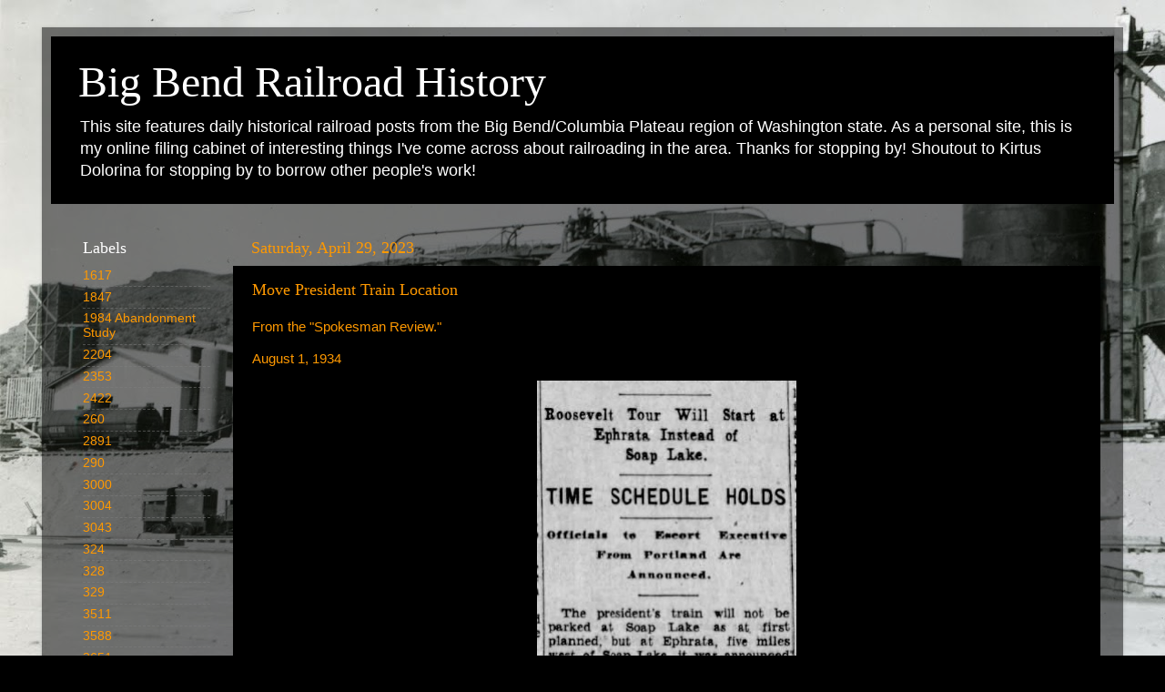

--- FILE ---
content_type: text/html; charset=UTF-8
request_url: http://www.bigbendrailroadhistory.com/2023/04/move-president-train-location.html
body_size: 16318
content:
<!DOCTYPE html>
<html class='v2' dir='ltr' lang='en'>
<head>
<link href='https://www.blogger.com/static/v1/widgets/335934321-css_bundle_v2.css' rel='stylesheet' type='text/css'/>
<meta content='width=1100' name='viewport'/>
<meta content='text/html; charset=UTF-8' http-equiv='Content-Type'/>
<meta content='blogger' name='generator'/>
<link href='http://www.bigbendrailroadhistory.com/favicon.ico' rel='icon' type='image/x-icon'/>
<link href='http://www.bigbendrailroadhistory.com/2023/04/move-president-train-location.html' rel='canonical'/>
<link rel="alternate" type="application/atom+xml" title="Big Bend Railroad History - Atom" href="http://www.bigbendrailroadhistory.com/feeds/posts/default" />
<link rel="alternate" type="application/rss+xml" title="Big Bend Railroad History - RSS" href="http://www.bigbendrailroadhistory.com/feeds/posts/default?alt=rss" />
<link rel="service.post" type="application/atom+xml" title="Big Bend Railroad History - Atom" href="https://www.blogger.com/feeds/5675727147549840003/posts/default" />

<link rel="alternate" type="application/atom+xml" title="Big Bend Railroad History - Atom" href="http://www.bigbendrailroadhistory.com/feeds/3980299684292159156/comments/default" />
<!--Can't find substitution for tag [blog.ieCssRetrofitLinks]-->
<link href='https://blogger.googleusercontent.com/img/b/R29vZ2xl/AVvXsEiDre-Ej0LyD7eq6VwGqzBoVs3U3tsAagFQ1GarEOHLJGYpg0ersFu6mKDFlaEJQDNusrfXWQNjuX3zeRxGJ15VgQDSx-W9g1EinQAPQ4KVUDDNLEbEb2o_x9mcI0l9tO9Mx8NSAQIO-7Yz8i1cSereu_7PU3iaiopreqsq0tXqY3GRXLYqcyNGD5CC/s16000/Clipboard03.jpg' rel='image_src'/>
<meta content='http://www.bigbendrailroadhistory.com/2023/04/move-president-train-location.html' property='og:url'/>
<meta content='Move President Train Location' property='og:title'/>
<meta content='From the &quot;Spokesman Review.&quot; August 1, 1934' property='og:description'/>
<meta content='https://blogger.googleusercontent.com/img/b/R29vZ2xl/AVvXsEiDre-Ej0LyD7eq6VwGqzBoVs3U3tsAagFQ1GarEOHLJGYpg0ersFu6mKDFlaEJQDNusrfXWQNjuX3zeRxGJ15VgQDSx-W9g1EinQAPQ4KVUDDNLEbEb2o_x9mcI0l9tO9Mx8NSAQIO-7Yz8i1cSereu_7PU3iaiopreqsq0tXqY3GRXLYqcyNGD5CC/w1200-h630-p-k-no-nu/Clipboard03.jpg' property='og:image'/>
<title>Big Bend Railroad History: Move President Train Location</title>
<style id='page-skin-1' type='text/css'><!--
/*-----------------------------------------------
Blogger Template Style
Name:     Picture Window
Designer: Blogger
URL:      www.blogger.com
----------------------------------------------- */
/* Content
----------------------------------------------- */
body {
font: normal normal 15px Arial, Tahoma, Helvetica, FreeSans, sans-serif;
color: #ff9900;
background: #000000 url(//2.bp.blogspot.com/-ZWqeG331XUw/YKyFyYvyJRI/AAAAAAAAYu4/BPBvgAAdlhcrlLY4OnJiJuSZ0gxF47EzwCK4BGAYYCw/s100/027.jpg) repeat fixed top left;
}
html body .region-inner {
min-width: 0;
max-width: 100%;
width: auto;
}
.content-outer {
font-size: 90%;
}
a:link {
text-decoration:none;
color: #ff9900;
}
a:visited {
text-decoration:none;
color: #dd7700;
}
a:hover {
text-decoration:underline;
color: #ffaa00;
}
.content-outer {
background: transparent url(https://resources.blogblog.com/blogblog/data/1kt/transparent/black50.png) repeat scroll top left;
-moz-border-radius: 0;
-webkit-border-radius: 0;
-goog-ms-border-radius: 0;
border-radius: 0;
-moz-box-shadow: 0 0 3px rgba(0, 0, 0, .15);
-webkit-box-shadow: 0 0 3px rgba(0, 0, 0, .15);
-goog-ms-box-shadow: 0 0 3px rgba(0, 0, 0, .15);
box-shadow: 0 0 3px rgba(0, 0, 0, .15);
margin: 0 auto;
}
.content-inner {
padding: 10px;
}
/* Header
----------------------------------------------- */
.header-outer {
background: #000000 none repeat-x scroll top left;
_background-image: none;
color: #ffffff;
-moz-border-radius: 0;
-webkit-border-radius: 0;
-goog-ms-border-radius: 0;
border-radius: 0;
}
.Header img, .Header #header-inner {
-moz-border-radius: 0;
-webkit-border-radius: 0;
-goog-ms-border-radius: 0;
border-radius: 0;
}
.header-inner .Header .titlewrapper,
.header-inner .Header .descriptionwrapper {
padding-left: 30px;
padding-right: 30px;
}
.Header h1 {
font: normal normal 48px Georgia, Utopia, 'Palatino Linotype', Palatino, serif;
text-shadow: 1px 1px 3px rgba(0, 0, 0, 0.3);
}
.Header h1 a {
color: #ffffff;
}
.Header .description {
font-size: 130%;
}
/* Tabs
----------------------------------------------- */
.tabs-inner {
margin: .5em 15px 1em;
padding: 0;
}
.tabs-inner .section {
margin: 0;
}
.tabs-inner .widget ul {
padding: 0;
background: #1c1c1c none repeat scroll bottom;
-moz-border-radius: 0;
-webkit-border-radius: 0;
-goog-ms-border-radius: 0;
border-radius: 0;
}
.tabs-inner .widget li {
border: none;
}
.tabs-inner .widget li a {
display: inline-block;
padding: .5em 1em;
margin-right: 0;
color: #ff9900;
font: normal normal 15px Georgia, Utopia, 'Palatino Linotype', Palatino, serif;
-moz-border-radius: 0 0 0 0;
-webkit-border-top-left-radius: 0;
-webkit-border-top-right-radius: 0;
-goog-ms-border-radius: 0 0 0 0;
border-radius: 0 0 0 0;
background: transparent none no-repeat scroll top left;
border-right: 1px solid #000000;
}
.tabs-inner .widget li:first-child a {
padding-left: 1.25em;
-moz-border-radius-topleft: 0;
-moz-border-radius-bottomleft: 0;
-webkit-border-top-left-radius: 0;
-webkit-border-bottom-left-radius: 0;
-goog-ms-border-top-left-radius: 0;
-goog-ms-border-bottom-left-radius: 0;
border-top-left-radius: 0;
border-bottom-left-radius: 0;
}
.tabs-inner .widget li.selected a,
.tabs-inner .widget li a:hover {
position: relative;
z-index: 1;
background: #dd7700 none repeat scroll bottom;
color: #ffffff;
-moz-box-shadow: 0 0 0 rgba(0, 0, 0, .15);
-webkit-box-shadow: 0 0 0 rgba(0, 0, 0, .15);
-goog-ms-box-shadow: 0 0 0 rgba(0, 0, 0, .15);
box-shadow: 0 0 0 rgba(0, 0, 0, .15);
}
/* Headings
----------------------------------------------- */
h2 {
font: normal normal 18px Georgia, Utopia, 'Palatino Linotype', Palatino, serif;
text-transform: none;
color: #ffffff;
margin: .5em 0;
}
/* Main
----------------------------------------------- */
.main-outer {
background: transparent none repeat scroll top center;
-moz-border-radius: 0 0 0 0;
-webkit-border-top-left-radius: 0;
-webkit-border-top-right-radius: 0;
-webkit-border-bottom-left-radius: 0;
-webkit-border-bottom-right-radius: 0;
-goog-ms-border-radius: 0 0 0 0;
border-radius: 0 0 0 0;
-moz-box-shadow: 0 0 0 rgba(0, 0, 0, .15);
-webkit-box-shadow: 0 0 0 rgba(0, 0, 0, .15);
-goog-ms-box-shadow: 0 0 0 rgba(0, 0, 0, .15);
box-shadow: 0 0 0 rgba(0, 0, 0, .15);
}
.main-inner {
padding: 15px 20px 20px;
}
.main-inner .column-center-inner {
padding: 0 0;
}
.main-inner .column-left-inner {
padding-left: 0;
}
.main-inner .column-right-inner {
padding-right: 0;
}
/* Posts
----------------------------------------------- */
h3.post-title {
margin: 0;
font: normal normal 18px Georgia, Utopia, 'Palatino Linotype', Palatino, serif;
}
.comments h4 {
margin: 1em 0 0;
font: normal normal 18px Georgia, Utopia, 'Palatino Linotype', Palatino, serif;
}
.date-header span {
color: #ff9900;
}
.post-outer {
background-color: #000000;
border: solid 1px #000000;
-moz-border-radius: 0;
-webkit-border-radius: 0;
border-radius: 0;
-goog-ms-border-radius: 0;
padding: 15px 20px;
margin: 0 -20px 20px;
}
.post-body {
line-height: 1.4;
font-size: 110%;
position: relative;
}
.post-header {
margin: 0 0 1.5em;
color: #999999;
line-height: 1.6;
}
.post-footer {
margin: .5em 0 0;
color: #999999;
line-height: 1.6;
}
#blog-pager {
font-size: 140%
}
#comments .comment-author {
padding-top: 1.5em;
border-top: dashed 1px #ccc;
border-top: dashed 1px rgba(128, 128, 128, .5);
background-position: 0 1.5em;
}
#comments .comment-author:first-child {
padding-top: 0;
border-top: none;
}
.avatar-image-container {
margin: .2em 0 0;
}
/* Comments
----------------------------------------------- */
.comments .comments-content .icon.blog-author {
background-repeat: no-repeat;
background-image: url([data-uri]);
}
.comments .comments-content .loadmore a {
border-top: 1px solid #ffaa00;
border-bottom: 1px solid #ffaa00;
}
.comments .continue {
border-top: 2px solid #ffaa00;
}
/* Widgets
----------------------------------------------- */
.widget ul, .widget #ArchiveList ul.flat {
padding: 0;
list-style: none;
}
.widget ul li, .widget #ArchiveList ul.flat li {
border-top: dashed 1px #ccc;
border-top: dashed 1px rgba(128, 128, 128, .5);
}
.widget ul li:first-child, .widget #ArchiveList ul.flat li:first-child {
border-top: none;
}
.widget .post-body ul {
list-style: disc;
}
.widget .post-body ul li {
border: none;
}
/* Footer
----------------------------------------------- */
.footer-outer {
color:#cccccc;
background: transparent none repeat scroll top center;
-moz-border-radius: 0 0 0 0;
-webkit-border-top-left-radius: 0;
-webkit-border-top-right-radius: 0;
-webkit-border-bottom-left-radius: 0;
-webkit-border-bottom-right-radius: 0;
-goog-ms-border-radius: 0 0 0 0;
border-radius: 0 0 0 0;
-moz-box-shadow: 0 0 0 rgba(0, 0, 0, .15);
-webkit-box-shadow: 0 0 0 rgba(0, 0, 0, .15);
-goog-ms-box-shadow: 0 0 0 rgba(0, 0, 0, .15);
box-shadow: 0 0 0 rgba(0, 0, 0, .15);
}
.footer-inner {
padding: 10px 20px 20px;
}
.footer-outer a {
color: #ff9900;
}
.footer-outer a:visited {
color: #dd7700;
}
.footer-outer a:hover {
color: #ffaa00;
}
.footer-outer .widget h2 {
color: #ffffff;
}
/* Mobile
----------------------------------------------- */
html body.mobile {
height: auto;
}
html body.mobile {
min-height: 480px;
background-size: 100% auto;
}
.mobile .body-fauxcolumn-outer {
background: transparent none repeat scroll top left;
}
html .mobile .mobile-date-outer, html .mobile .blog-pager {
border-bottom: none;
background: transparent none repeat scroll top center;
margin-bottom: 10px;
}
.mobile .date-outer {
background: transparent none repeat scroll top center;
}
.mobile .header-outer, .mobile .main-outer,
.mobile .post-outer, .mobile .footer-outer {
-moz-border-radius: 0;
-webkit-border-radius: 0;
-goog-ms-border-radius: 0;
border-radius: 0;
}
.mobile .content-outer,
.mobile .main-outer,
.mobile .post-outer {
background: inherit;
border: none;
}
.mobile .content-outer {
font-size: 100%;
}
.mobile-link-button {
background-color: #ff9900;
}
.mobile-link-button a:link, .mobile-link-button a:visited {
color: #000000;
}
.mobile-index-contents {
color: #ff9900;
}
.mobile .tabs-inner .PageList .widget-content {
background: #dd7700 none repeat scroll bottom;
color: #ffffff;
}
.mobile .tabs-inner .PageList .widget-content .pagelist-arrow {
border-left: 1px solid #000000;
}

--></style>
<style id='template-skin-1' type='text/css'><!--
body {
min-width: 1188px;
}
.content-outer, .content-fauxcolumn-outer, .region-inner {
min-width: 1188px;
max-width: 1188px;
_width: 1188px;
}
.main-inner .columns {
padding-left: 185px;
padding-right: 0px;
}
.main-inner .fauxcolumn-center-outer {
left: 185px;
right: 0px;
/* IE6 does not respect left and right together */
_width: expression(this.parentNode.offsetWidth -
parseInt("185px") -
parseInt("0px") + 'px');
}
.main-inner .fauxcolumn-left-outer {
width: 185px;
}
.main-inner .fauxcolumn-right-outer {
width: 0px;
}
.main-inner .column-left-outer {
width: 185px;
right: 100%;
margin-left: -185px;
}
.main-inner .column-right-outer {
width: 0px;
margin-right: -0px;
}
#layout {
min-width: 0;
}
#layout .content-outer {
min-width: 0;
width: 800px;
}
#layout .region-inner {
min-width: 0;
width: auto;
}
body#layout div.add_widget {
padding: 8px;
}
body#layout div.add_widget a {
margin-left: 32px;
}
--></style>
<style>
    body {background-image:url(\/\/2.bp.blogspot.com\/-ZWqeG331XUw\/YKyFyYvyJRI\/AAAAAAAAYu4\/BPBvgAAdlhcrlLY4OnJiJuSZ0gxF47EzwCK4BGAYYCw\/s100\/027.jpg);}
    
@media (max-width: 200px) { body {background-image:url(\/\/2.bp.blogspot.com\/-ZWqeG331XUw\/YKyFyYvyJRI\/AAAAAAAAYu4\/BPBvgAAdlhcrlLY4OnJiJuSZ0gxF47EzwCK4BGAYYCw\/w200\/027.jpg);}}
@media (max-width: 400px) and (min-width: 201px) { body {background-image:url(\/\/2.bp.blogspot.com\/-ZWqeG331XUw\/YKyFyYvyJRI\/AAAAAAAAYu4\/BPBvgAAdlhcrlLY4OnJiJuSZ0gxF47EzwCK4BGAYYCw\/w400\/027.jpg);}}
@media (max-width: 800px) and (min-width: 401px) { body {background-image:url(\/\/2.bp.blogspot.com\/-ZWqeG331XUw\/YKyFyYvyJRI\/AAAAAAAAYu4\/BPBvgAAdlhcrlLY4OnJiJuSZ0gxF47EzwCK4BGAYYCw\/w800\/027.jpg);}}
@media (max-width: 1200px) and (min-width: 801px) { body {background-image:url(\/\/2.bp.blogspot.com\/-ZWqeG331XUw\/YKyFyYvyJRI\/AAAAAAAAYu4\/BPBvgAAdlhcrlLY4OnJiJuSZ0gxF47EzwCK4BGAYYCw\/w1200\/027.jpg);}}
/* Last tag covers anything over one higher than the previous max-size cap. */
@media (min-width: 1201px) { body {background-image:url(\/\/2.bp.blogspot.com\/-ZWqeG331XUw\/YKyFyYvyJRI\/AAAAAAAAYu4\/BPBvgAAdlhcrlLY4OnJiJuSZ0gxF47EzwCK4BGAYYCw\/w1600\/027.jpg);}}
  </style>
<link href='https://www.blogger.com/dyn-css/authorization.css?targetBlogID=5675727147549840003&amp;zx=bcdd776b-ce2f-49e1-bdf0-16b135cb7f4f' media='none' onload='if(media!=&#39;all&#39;)media=&#39;all&#39;' rel='stylesheet'/><noscript><link href='https://www.blogger.com/dyn-css/authorization.css?targetBlogID=5675727147549840003&amp;zx=bcdd776b-ce2f-49e1-bdf0-16b135cb7f4f' rel='stylesheet'/></noscript>
<meta name='google-adsense-platform-account' content='ca-host-pub-1556223355139109'/>
<meta name='google-adsense-platform-domain' content='blogspot.com'/>

</head>
<body class='loading variant-screen'>
<div class='navbar no-items section' id='navbar' name='Navbar'>
</div>
<div class='body-fauxcolumns'>
<div class='fauxcolumn-outer body-fauxcolumn-outer'>
<div class='cap-top'>
<div class='cap-left'></div>
<div class='cap-right'></div>
</div>
<div class='fauxborder-left'>
<div class='fauxborder-right'></div>
<div class='fauxcolumn-inner'>
</div>
</div>
<div class='cap-bottom'>
<div class='cap-left'></div>
<div class='cap-right'></div>
</div>
</div>
</div>
<div class='content'>
<div class='content-fauxcolumns'>
<div class='fauxcolumn-outer content-fauxcolumn-outer'>
<div class='cap-top'>
<div class='cap-left'></div>
<div class='cap-right'></div>
</div>
<div class='fauxborder-left'>
<div class='fauxborder-right'></div>
<div class='fauxcolumn-inner'>
</div>
</div>
<div class='cap-bottom'>
<div class='cap-left'></div>
<div class='cap-right'></div>
</div>
</div>
</div>
<div class='content-outer'>
<div class='content-cap-top cap-top'>
<div class='cap-left'></div>
<div class='cap-right'></div>
</div>
<div class='fauxborder-left content-fauxborder-left'>
<div class='fauxborder-right content-fauxborder-right'></div>
<div class='content-inner'>
<header>
<div class='header-outer'>
<div class='header-cap-top cap-top'>
<div class='cap-left'></div>
<div class='cap-right'></div>
</div>
<div class='fauxborder-left header-fauxborder-left'>
<div class='fauxborder-right header-fauxborder-right'></div>
<div class='region-inner header-inner'>
<div class='header section' id='header' name='Header'><div class='widget Header' data-version='1' id='Header1'>
<div id='header-inner'>
<div class='titlewrapper'>
<h1 class='title'>
<a href='http://www.bigbendrailroadhistory.com/'>
Big Bend Railroad History
</a>
</h1>
</div>
<div class='descriptionwrapper'>
<p class='description'><span>This site features daily historical railroad posts from the Big Bend/Columbia Plateau region of Washington state. As a personal site, this is my online filing cabinet of interesting things I've come across about railroading in the area. Thanks for stopping by!

Shoutout to Kirtus Dolorina for stopping by to borrow other people's work! 

</span></p>
</div>
</div>
</div></div>
</div>
</div>
<div class='header-cap-bottom cap-bottom'>
<div class='cap-left'></div>
<div class='cap-right'></div>
</div>
</div>
</header>
<div class='tabs-outer'>
<div class='tabs-cap-top cap-top'>
<div class='cap-left'></div>
<div class='cap-right'></div>
</div>
<div class='fauxborder-left tabs-fauxborder-left'>
<div class='fauxborder-right tabs-fauxborder-right'></div>
<div class='region-inner tabs-inner'>
<div class='tabs no-items section' id='crosscol' name='Cross-Column'></div>
<div class='tabs no-items section' id='crosscol-overflow' name='Cross-Column 2'></div>
</div>
</div>
<div class='tabs-cap-bottom cap-bottom'>
<div class='cap-left'></div>
<div class='cap-right'></div>
</div>
</div>
<div class='main-outer'>
<div class='main-cap-top cap-top'>
<div class='cap-left'></div>
<div class='cap-right'></div>
</div>
<div class='fauxborder-left main-fauxborder-left'>
<div class='fauxborder-right main-fauxborder-right'></div>
<div class='region-inner main-inner'>
<div class='columns fauxcolumns'>
<div class='fauxcolumn-outer fauxcolumn-center-outer'>
<div class='cap-top'>
<div class='cap-left'></div>
<div class='cap-right'></div>
</div>
<div class='fauxborder-left'>
<div class='fauxborder-right'></div>
<div class='fauxcolumn-inner'>
</div>
</div>
<div class='cap-bottom'>
<div class='cap-left'></div>
<div class='cap-right'></div>
</div>
</div>
<div class='fauxcolumn-outer fauxcolumn-left-outer'>
<div class='cap-top'>
<div class='cap-left'></div>
<div class='cap-right'></div>
</div>
<div class='fauxborder-left'>
<div class='fauxborder-right'></div>
<div class='fauxcolumn-inner'>
</div>
</div>
<div class='cap-bottom'>
<div class='cap-left'></div>
<div class='cap-right'></div>
</div>
</div>
<div class='fauxcolumn-outer fauxcolumn-right-outer'>
<div class='cap-top'>
<div class='cap-left'></div>
<div class='cap-right'></div>
</div>
<div class='fauxborder-left'>
<div class='fauxborder-right'></div>
<div class='fauxcolumn-inner'>
</div>
</div>
<div class='cap-bottom'>
<div class='cap-left'></div>
<div class='cap-right'></div>
</div>
</div>
<!-- corrects IE6 width calculation -->
<div class='columns-inner'>
<div class='column-center-outer'>
<div class='column-center-inner'>
<div class='main section' id='main' name='Main'><div class='widget Blog' data-version='1' id='Blog1'>
<div class='blog-posts hfeed'>

          <div class="date-outer">
        
<h2 class='date-header'><span>Saturday, April 29, 2023</span></h2>

          <div class="date-posts">
        
<div class='post-outer'>
<div class='post hentry uncustomized-post-template' itemprop='blogPost' itemscope='itemscope' itemtype='http://schema.org/BlogPosting'>
<meta content='https://blogger.googleusercontent.com/img/b/R29vZ2xl/AVvXsEiDre-Ej0LyD7eq6VwGqzBoVs3U3tsAagFQ1GarEOHLJGYpg0ersFu6mKDFlaEJQDNusrfXWQNjuX3zeRxGJ15VgQDSx-W9g1EinQAPQ4KVUDDNLEbEb2o_x9mcI0l9tO9Mx8NSAQIO-7Yz8i1cSereu_7PU3iaiopreqsq0tXqY3GRXLYqcyNGD5CC/s16000/Clipboard03.jpg' itemprop='image_url'/>
<meta content='5675727147549840003' itemprop='blogId'/>
<meta content='3980299684292159156' itemprop='postId'/>
<a name='3980299684292159156'></a>
<h3 class='post-title entry-title' itemprop='name'>
Move President Train Location
</h3>
<div class='post-header'>
<div class='post-header-line-1'></div>
</div>
<div class='post-body entry-content' id='post-body-3980299684292159156' itemprop='description articleBody'>
<p>From the "Spokesman Review."</p><p>August 1, 1934</p><div class="separator" style="clear: both; text-align: center;"><a href="https://blogger.googleusercontent.com/img/b/R29vZ2xl/AVvXsEiDre-Ej0LyD7eq6VwGqzBoVs3U3tsAagFQ1GarEOHLJGYpg0ersFu6mKDFlaEJQDNusrfXWQNjuX3zeRxGJ15VgQDSx-W9g1EinQAPQ4KVUDDNLEbEb2o_x9mcI0l9tO9Mx8NSAQIO-7Yz8i1cSereu_7PU3iaiopreqsq0tXqY3GRXLYqcyNGD5CC/s874/Clipboard03.jpg" imageanchor="1" style="margin-left: 1em; margin-right: 1em;"><img border="0" data-original-height="874" data-original-width="285" src="https://blogger.googleusercontent.com/img/b/R29vZ2xl/AVvXsEiDre-Ej0LyD7eq6VwGqzBoVs3U3tsAagFQ1GarEOHLJGYpg0ersFu6mKDFlaEJQDNusrfXWQNjuX3zeRxGJ15VgQDSx-W9g1EinQAPQ4KVUDDNLEbEb2o_x9mcI0l9tO9Mx8NSAQIO-7Yz8i1cSereu_7PU3iaiopreqsq0tXqY3GRXLYqcyNGD5CC/s16000/Clipboard03.jpg" /></a></div><br /><p><br /></p>
<div style='clear: both;'></div>
</div>
<div class='post-footer'>
<div class='post-footer-line post-footer-line-1'>
<span class='post-author vcard'>
Posted by
<span class='fn' itemprop='author' itemscope='itemscope' itemtype='http://schema.org/Person'>
<meta content='https://www.blogger.com/profile/15389732733136796189' itemprop='url'/>
<a class='g-profile' href='https://www.blogger.com/profile/15389732733136796189' rel='author' title='author profile'>
<span itemprop='name'>SDP45</span>
</a>
</span>
</span>
<span class='post-timestamp'>
at
<meta content='http://www.bigbendrailroadhistory.com/2023/04/move-president-train-location.html' itemprop='url'/>
<a class='timestamp-link' href='http://www.bigbendrailroadhistory.com/2023/04/move-president-train-location.html' rel='bookmark' title='permanent link'><abbr class='published' itemprop='datePublished' title='2023-04-29T00:00:00-07:00'>12:00 AM</abbr></a>
</span>
<span class='post-comment-link'>
</span>
<span class='post-icons'>
<span class='item-action'>
<a href='https://www.blogger.com/email-post/5675727147549840003/3980299684292159156' title='Email Post'>
<img alt='' class='icon-action' height='13' src='https://resources.blogblog.com/img/icon18_email.gif' width='18'/>
</a>
</span>
<span class='item-control blog-admin pid-621612544'>
<a href='https://www.blogger.com/post-edit.g?blogID=5675727147549840003&postID=3980299684292159156&from=pencil' title='Edit Post'>
<img alt='' class='icon-action' height='18' src='https://resources.blogblog.com/img/icon18_edit_allbkg.gif' width='18'/>
</a>
</span>
</span>
<div class='post-share-buttons goog-inline-block'>
<a class='goog-inline-block share-button sb-email' href='https://www.blogger.com/share-post.g?blogID=5675727147549840003&postID=3980299684292159156&target=email' target='_blank' title='Email This'><span class='share-button-link-text'>Email This</span></a><a class='goog-inline-block share-button sb-blog' href='https://www.blogger.com/share-post.g?blogID=5675727147549840003&postID=3980299684292159156&target=blog' onclick='window.open(this.href, "_blank", "height=270,width=475"); return false;' target='_blank' title='BlogThis!'><span class='share-button-link-text'>BlogThis!</span></a><a class='goog-inline-block share-button sb-twitter' href='https://www.blogger.com/share-post.g?blogID=5675727147549840003&postID=3980299684292159156&target=twitter' target='_blank' title='Share to X'><span class='share-button-link-text'>Share to X</span></a><a class='goog-inline-block share-button sb-facebook' href='https://www.blogger.com/share-post.g?blogID=5675727147549840003&postID=3980299684292159156&target=facebook' onclick='window.open(this.href, "_blank", "height=430,width=640"); return false;' target='_blank' title='Share to Facebook'><span class='share-button-link-text'>Share to Facebook</span></a><a class='goog-inline-block share-button sb-pinterest' href='https://www.blogger.com/share-post.g?blogID=5675727147549840003&postID=3980299684292159156&target=pinterest' target='_blank' title='Share to Pinterest'><span class='share-button-link-text'>Share to Pinterest</span></a>
</div>
</div>
<div class='post-footer-line post-footer-line-2'>
<span class='post-labels'>
Labels:
<a href='http://www.bigbendrailroadhistory.com/search/label/Ephrata' rel='tag'>Ephrata</a>,
<a href='http://www.bigbendrailroadhistory.com/search/label/Great%20Northern' rel='tag'>Great Northern</a>,
<a href='http://www.bigbendrailroadhistory.com/search/label/Soap%20Lake' rel='tag'>Soap Lake</a>
</span>
</div>
<div class='post-footer-line post-footer-line-3'>
<span class='post-location'>
</span>
</div>
</div>
</div>
<div class='comments' id='comments'>
<a name='comments'></a>
<h4>No comments:</h4>
<div id='Blog1_comments-block-wrapper'>
<dl class='avatar-comment-indent' id='comments-block'>
</dl>
</div>
<p class='comment-footer'>
<a href='https://www.blogger.com/comment/fullpage/post/5675727147549840003/3980299684292159156' onclick=''>Post a Comment</a>
</p>
</div>
</div>

        </div></div>
      
</div>
<div class='blog-pager' id='blog-pager'>
<span id='blog-pager-newer-link'>
<a class='blog-pager-newer-link' href='http://www.bigbendrailroadhistory.com/2023/04/sudden-halt-of-railroad-its-chaotic.html' id='Blog1_blog-pager-newer-link' title='Newer Post'>Newer Post</a>
</span>
<span id='blog-pager-older-link'>
<a class='blog-pager-older-link' href='http://www.bigbendrailroadhistory.com/2023/04/engine-of-new-type-is-shown.html' id='Blog1_blog-pager-older-link' title='Older Post'>Older Post</a>
</span>
<a class='home-link' href='http://www.bigbendrailroadhistory.com/'>Home</a>
</div>
<div class='clear'></div>
<div class='post-feeds'>
<div class='feed-links'>
Subscribe to:
<a class='feed-link' href='http://www.bigbendrailroadhistory.com/feeds/3980299684292159156/comments/default' target='_blank' type='application/atom+xml'>Post Comments (Atom)</a>
</div>
</div>
</div></div>
</div>
</div>
<div class='column-left-outer'>
<div class='column-left-inner'>
<aside>
<div class='sidebar section' id='sidebar-left-1'><div class='widget Label' data-version='1' id='Label1'>
<h2>Labels</h2>
<div class='widget-content list-label-widget-content'>
<ul>
<li>
<a dir='ltr' href='http://www.bigbendrailroadhistory.com/search/label/1617'>1617</a>
</li>
<li>
<a dir='ltr' href='http://www.bigbendrailroadhistory.com/search/label/1847'>1847</a>
</li>
<li>
<a dir='ltr' href='http://www.bigbendrailroadhistory.com/search/label/1984%20Abandonment%20Study'>1984 Abandonment Study</a>
</li>
<li>
<a dir='ltr' href='http://www.bigbendrailroadhistory.com/search/label/2204'>2204</a>
</li>
<li>
<a dir='ltr' href='http://www.bigbendrailroadhistory.com/search/label/2353'>2353</a>
</li>
<li>
<a dir='ltr' href='http://www.bigbendrailroadhistory.com/search/label/2422'>2422</a>
</li>
<li>
<a dir='ltr' href='http://www.bigbendrailroadhistory.com/search/label/260'>260</a>
</li>
<li>
<a dir='ltr' href='http://www.bigbendrailroadhistory.com/search/label/2891'>2891</a>
</li>
<li>
<a dir='ltr' href='http://www.bigbendrailroadhistory.com/search/label/290'>290</a>
</li>
<li>
<a dir='ltr' href='http://www.bigbendrailroadhistory.com/search/label/3000'>3000</a>
</li>
<li>
<a dir='ltr' href='http://www.bigbendrailroadhistory.com/search/label/3004'>3004</a>
</li>
<li>
<a dir='ltr' href='http://www.bigbendrailroadhistory.com/search/label/3043'>3043</a>
</li>
<li>
<a dir='ltr' href='http://www.bigbendrailroadhistory.com/search/label/324'>324</a>
</li>
<li>
<a dir='ltr' href='http://www.bigbendrailroadhistory.com/search/label/328'>328</a>
</li>
<li>
<a dir='ltr' href='http://www.bigbendrailroadhistory.com/search/label/329'>329</a>
</li>
<li>
<a dir='ltr' href='http://www.bigbendrailroadhistory.com/search/label/3511'>3511</a>
</li>
<li>
<a dir='ltr' href='http://www.bigbendrailroadhistory.com/search/label/3588'>3588</a>
</li>
<li>
<a dir='ltr' href='http://www.bigbendrailroadhistory.com/search/label/3651'>3651</a>
</li>
<li>
<a dir='ltr' href='http://www.bigbendrailroadhistory.com/search/label/375'>375</a>
</li>
<li>
<a dir='ltr' href='http://www.bigbendrailroadhistory.com/search/label/3776'>3776</a>
</li>
<li>
<a dir='ltr' href='http://www.bigbendrailroadhistory.com/search/label/3910'>3910</a>
</li>
<li>
<a dir='ltr' href='http://www.bigbendrailroadhistory.com/search/label/4018'>4018</a>
</li>
<li>
<a dir='ltr' href='http://www.bigbendrailroadhistory.com/search/label/4109'>4109</a>
</li>
<li>
<a dir='ltr' href='http://www.bigbendrailroadhistory.com/search/label/4204'>4204</a>
</li>
<li>
<a dir='ltr' href='http://www.bigbendrailroadhistory.com/search/label/4212'>4212</a>
</li>
<li>
<a dir='ltr' href='http://www.bigbendrailroadhistory.com/search/label/4227'>4227</a>
</li>
<li>
<a dir='ltr' href='http://www.bigbendrailroadhistory.com/search/label/4229'>4229</a>
</li>
<li>
<a dir='ltr' href='http://www.bigbendrailroadhistory.com/search/label/557'>557</a>
</li>
<li>
<a dir='ltr' href='http://www.bigbendrailroadhistory.com/search/label/7348'>7348</a>
</li>
<li>
<a dir='ltr' href='http://www.bigbendrailroadhistory.com/search/label/799'>799</a>
</li>
<li>
<a dir='ltr' href='http://www.bigbendrailroadhistory.com/search/label/8072'>8072</a>
</li>
<li>
<a dir='ltr' href='http://www.bigbendrailroadhistory.com/search/label/8319'>8319</a>
</li>
<li>
<a dir='ltr' href='http://www.bigbendrailroadhistory.com/search/label/8702'>8702</a>
</li>
<li>
<a dir='ltr' href='http://www.bigbendrailroadhistory.com/search/label/8924'>8924</a>
</li>
<li>
<a dir='ltr' href='http://www.bigbendrailroadhistory.com/search/label/8925'>8925</a>
</li>
<li>
<a dir='ltr' href='http://www.bigbendrailroadhistory.com/search/label/9129'>9129</a>
</li>
<li>
<a dir='ltr' href='http://www.bigbendrailroadhistory.com/search/label/9564'>9564</a>
</li>
<li>
<a dir='ltr' href='http://www.bigbendrailroadhistory.com/search/label/Adams%20County%20Electric%20Traction'>Adams County Electric Traction</a>
</li>
<li>
<a dir='ltr' href='http://www.bigbendrailroadhistory.com/search/label/Adco'>Adco</a>
</li>
<li>
<a dir='ltr' href='http://www.bigbendrailroadhistory.com/search/label/Adrian'>Adrian</a>
</li>
<li>
<a dir='ltr' href='http://www.bigbendrailroadhistory.com/search/label/Adrian%20Cutoff'>Adrian Cutoff</a>
</li>
<li>
<a dir='ltr' href='http://www.bigbendrailroadhistory.com/search/label/Adrian%20Irrigation'>Adrian Irrigation</a>
</li>
<li>
<a dir='ltr' href='http://www.bigbendrailroadhistory.com/search/label/Air%20Base'>Air Base</a>
</li>
<li>
<a dir='ltr' href='http://www.bigbendrailroadhistory.com/search/label/Airway%20Heights'>Airway Heights</a>
</li>
<li>
<a dir='ltr' href='http://www.bigbendrailroadhistory.com/search/label/Alcoa'>Alcoa</a>
</li>
<li>
<a dir='ltr' href='http://www.bigbendrailroadhistory.com/search/label/Almira'>Almira</a>
</li>
<li>
<a dir='ltr' href='http://www.bigbendrailroadhistory.com/search/label/Almira%20Grain%20Growers'>Almira Grain Growers</a>
</li>
<li>
<a dir='ltr' href='http://www.bigbendrailroadhistory.com/search/label/Alstown'>Alstown</a>
</li>
<li>
<a dir='ltr' href='http://www.bigbendrailroadhistory.com/search/label/Amtrak'>Amtrak</a>
</li>
<li>
<a dir='ltr' href='http://www.bigbendrailroadhistory.com/search/label/Anson'>Anson</a>
</li>
<li>
<a dir='ltr' href='http://www.bigbendrailroadhistory.com/search/label/Appledale'>Appledale</a>
</li>
<li>
<a dir='ltr' href='http://www.bigbendrailroadhistory.com/search/label/Appleyard'>Appleyard</a>
</li>
<li>
<a dir='ltr' href='http://www.bigbendrailroadhistory.com/search/label/Arcadia%20Publishing'>Arcadia Publishing</a>
</li>
<li>
<a dir='ltr' href='http://www.bigbendrailroadhistory.com/search/label/Arney'>Arney</a>
</li>
<li>
<a dir='ltr' href='http://www.bigbendrailroadhistory.com/search/label/Arup'>Arup</a>
</li>
<li>
<a dir='ltr' href='http://www.bigbendrailroadhistory.com/search/label/Atwood'>Atwood</a>
</li>
<li>
<a dir='ltr' href='http://www.bigbendrailroadhistory.com/search/label/Bacon'>Bacon</a>
</li>
<li>
<a dir='ltr' href='http://www.bigbendrailroadhistory.com/search/label/Badger'>Badger</a>
</li>
<li>
<a dir='ltr' href='http://www.bigbendrailroadhistory.com/search/label/Banks'>Banks</a>
</li>
<li>
<a dir='ltr' href='http://www.bigbendrailroadhistory.com/search/label/Barham'>Barham</a>
</li>
<li>
<a dir='ltr' href='http://www.bigbendrailroadhistory.com/search/label/Basin%20City'>Basin City</a>
</li>
<li>
<a dir='ltr' href='http://www.bigbendrailroadhistory.com/search/label/Bassett%20Jct'>Bassett Jct</a>
</li>
<li>
<a dir='ltr' href='http://www.bigbendrailroadhistory.com/search/label/Batum'>Batum</a>
</li>
<li>
<a dir='ltr' href='http://www.bigbendrailroadhistory.com/search/label/Beverly'>Beverly</a>
</li>
<li>
<a dir='ltr' href='http://www.bigbendrailroadhistory.com/search/label/Big%20Bend%20Electric%20Railroad'>Big Bend Electric Railroad</a>
</li>
<li>
<a dir='ltr' href='http://www.bigbendrailroadhistory.com/search/label/Big%20Bend%20Railroads'>Big Bend Railroads</a>
</li>
<li>
<a dir='ltr' href='http://www.bigbendrailroadhistory.com/search/label/Big%20Bend%20Transit'>Big Bend Transit</a>
</li>
<li>
<a dir='ltr' href='http://www.bigbendrailroadhistory.com/search/label/Bluestem'>Bluestem</a>
</li>
<li>
<a dir='ltr' href='http://www.bigbendrailroadhistory.com/search/label/BNSF'>BNSF</a>
</li>
<li>
<a dir='ltr' href='http://www.bigbendrailroadhistory.com/search/label/Bonspur'>Bonspur</a>
</li>
<li>
<a dir='ltr' href='http://www.bigbendrailroadhistory.com/search/label/Boylston'>Boylston</a>
</li>
<li>
<a dir='ltr' href='http://www.bigbendrailroadhistory.com/search/label/Brewer'>Brewer</a>
</li>
<li>
<a dir='ltr' href='http://www.bigbendrailroadhistory.com/search/label/Bridgeport'>Bridgeport</a>
</li>
<li>
<a dir='ltr' href='http://www.bigbendrailroadhistory.com/search/label/Bruce'>Bruce</a>
</li>
<li>
<a dir='ltr' href='http://www.bigbendrailroadhistory.com/search/label/Buckingham'>Buckingham</a>
</li>
<li>
<a dir='ltr' href='http://www.bigbendrailroadhistory.com/search/label/Burlington%20Northern'>Burlington Northern</a>
</li>
<li>
<a dir='ltr' href='http://www.bigbendrailroadhistory.com/search/label/Byron'>Byron</a>
</li>
<li>
<a dir='ltr' href='http://www.bigbendrailroadhistory.com/search/label/Calol'>Calol</a>
</li>
<li>
<a dir='ltr' href='http://www.bigbendrailroadhistory.com/search/label/Canby'>Canby</a>
</li>
<li>
<a dir='ltr' href='http://www.bigbendrailroadhistory.com/search/label/Carr'>Carr</a>
</li>
<li>
<a dir='ltr' href='http://www.bigbendrailroadhistory.com/search/label/CBRW'>CBRW</a>
</li>
<li>
<a dir='ltr' href='http://www.bigbendrailroadhistory.com/search/label/CCET'>CCET</a>
</li>
<li>
<a dir='ltr' href='http://www.bigbendrailroadhistory.com/search/label/Cement'>Cement</a>
</li>
<li>
<a dir='ltr' href='http://www.bigbendrailroadhistory.com/search/label/Central%20Washington%20Railroad'>Central Washington Railroad</a>
</li>
<li>
<a dir='ltr' href='http://www.bigbendrailroadhistory.com/search/label/Chelan'>Chelan</a>
</li>
<li>
<a dir='ltr' href='http://www.bigbendrailroadhistory.com/search/label/Chick'>Chick</a>
</li>
<li>
<a dir='ltr' href='http://www.bigbendrailroadhistory.com/search/label/Cold%20Train'>Cold Train</a>
</li>
<li>
<a dir='ltr' href='http://www.bigbendrailroadhistory.com/search/label/Coletta'>Coletta</a>
</li>
<li>
<a dir='ltr' href='http://www.bigbendrailroadhistory.com/search/label/Columbia%20Basin%20Orchard'>Columbia Basin Orchard</a>
</li>
<li>
<a dir='ltr' href='http://www.bigbendrailroadhistory.com/search/label/Columbia%20River'>Columbia River</a>
</li>
<li>
<a dir='ltr' href='http://www.bigbendrailroadhistory.com/search/label/Connell%20Northern'>Connell Northern</a>
</li>
<li>
<a dir='ltr' href='http://www.bigbendrailroadhistory.com/search/label/Connolly'>Connolly</a>
</li>
<li>
<a dir='ltr' href='http://www.bigbendrailroadhistory.com/search/label/Corfu'>Corfu</a>
</li>
<li>
<a dir='ltr' href='http://www.bigbendrailroadhistory.com/search/label/Coulee%20City'>Coulee City</a>
</li>
<li>
<a dir='ltr' href='http://www.bigbendrailroadhistory.com/search/label/Coulee%20Jct'>Coulee Jct</a>
</li>
<li>
<a dir='ltr' href='http://www.bigbendrailroadhistory.com/search/label/Crater'>Crater</a>
</li>
<li>
<a dir='ltr' href='http://www.bigbendrailroadhistory.com/search/label/Creston'>Creston</a>
</li>
<li>
<a dir='ltr' href='http://www.bigbendrailroadhistory.com/search/label/Crick%20%26%20Kuney'>Crick &amp; Kuney</a>
</li>
<li>
<a dir='ltr' href='http://www.bigbendrailroadhistory.com/search/label/Cusmir'>Cusmir</a>
</li>
<li>
<a dir='ltr' href='http://www.bigbendrailroadhistory.com/search/label/CW'>CW</a>
</li>
<li>
<a dir='ltr' href='http://www.bigbendrailroadhistory.com/search/label/CWGG'>CWGG</a>
</li>
<li>
<a dir='ltr' href='http://www.bigbendrailroadhistory.com/search/label/CWW'>CWW</a>
</li>
<li>
<a dir='ltr' href='http://www.bigbendrailroadhistory.com/search/label/Davenport'>Davenport</a>
</li>
<li>
<a dir='ltr' href='http://www.bigbendrailroadhistory.com/search/label/David%20H.%20Ryan'>David H. Ryan</a>
</li>
<li>
<a dir='ltr' href='http://www.bigbendrailroadhistory.com/search/label/Deep%20Creek'>Deep Creek</a>
</li>
<li>
<a dir='ltr' href='http://www.bigbendrailroadhistory.com/search/label/Delrio'>Delrio</a>
</li>
<li>
<a dir='ltr' href='http://www.bigbendrailroadhistory.com/search/label/Dennys'>Dennys</a>
</li>
<li>
<a dir='ltr' href='http://www.bigbendrailroadhistory.com/search/label/depot'>depot</a>
</li>
<li>
<a dir='ltr' href='http://www.bigbendrailroadhistory.com/search/label/derailment'>derailment</a>
</li>
<li>
<a dir='ltr' href='http://www.bigbendrailroadhistory.com/search/label/Ditmar'>Ditmar</a>
</li>
<li>
<a dir='ltr' href='http://www.bigbendrailroadhistory.com/search/label/Doles%20Spur'>Doles Spur</a>
</li>
<li>
<a dir='ltr' href='http://www.bigbendrailroadhistory.com/search/label/Donley'>Donley</a>
</li>
<li>
<a dir='ltr' href='http://www.bigbendrailroadhistory.com/search/label/Doris'>Doris</a>
</li>
<li>
<a dir='ltr' href='http://www.bigbendrailroadhistory.com/search/label/Dorothy%20Kimball'>Dorothy Kimball</a>
</li>
<li>
<a dir='ltr' href='http://www.bigbendrailroadhistory.com/search/label/Douglas'>Douglas</a>
</li>
<li>
<a dir='ltr' href='http://www.bigbendrailroadhistory.com/search/label/Downs'>Downs</a>
</li>
<li>
<a dir='ltr' href='http://www.bigbendrailroadhistory.com/search/label/Dyer'>Dyer</a>
</li>
<li>
<a dir='ltr' href='http://www.bigbendrailroadhistory.com/search/label/Edwall'>Edwall</a>
</li>
<li>
<a dir='ltr' href='http://www.bigbendrailroadhistory.com/search/label/Egypt'>Egypt</a>
</li>
<li>
<a dir='ltr' href='http://www.bigbendrailroadhistory.com/search/label/Eleanor'>Eleanor</a>
</li>
<li>
<a dir='ltr' href='http://www.bigbendrailroadhistory.com/search/label/Electric%20City'>Electric City</a>
</li>
<li>
<a dir='ltr' href='http://www.bigbendrailroadhistory.com/search/label/Ephrata'>Ephrata</a>
</li>
<li>
<a dir='ltr' href='http://www.bigbendrailroadhistory.com/search/label/Ephrata%20Images%20of%20America'>Ephrata Images of America</a>
</li>
<li>
<a dir='ltr' href='http://www.bigbendrailroadhistory.com/search/label/Espanola'>Espanola</a>
</li>
<li>
<a dir='ltr' href='http://www.bigbendrailroadhistory.com/search/label/EWG'>EWG</a>
</li>
<li>
<a dir='ltr' href='http://www.bigbendrailroadhistory.com/search/label/Fairchild'>Fairchild</a>
</li>
<li>
<a dir='ltr' href='http://www.bigbendrailroadhistory.com/search/label/Farmer'>Farmer</a>
</li>
<li>
<a dir='ltr' href='http://www.bigbendrailroadhistory.com/search/label/Farmers%20Cooperative%20Electric%20Railroad'>Farmers Cooperative Electric Railroad</a>
</li>
<li>
<a dir='ltr' href='http://www.bigbendrailroadhistory.com/search/label/Fellows'>Fellows</a>
</li>
<li>
<a dir='ltr' href='http://www.bigbendrailroadhistory.com/search/label/Forrey'>Forrey</a>
</li>
<li>
<a dir='ltr' href='http://www.bigbendrailroadhistory.com/search/label/Four%20Lakes'>Four Lakes</a>
</li>
<li>
<a dir='ltr' href='http://www.bigbendrailroadhistory.com/search/label/Frischknecht'>Frischknecht</a>
</li>
<li>
<a dir='ltr' href='http://www.bigbendrailroadhistory.com/search/label/Fry'>Fry</a>
</li>
<li>
<a dir='ltr' href='http://www.bigbendrailroadhistory.com/search/label/Galena'>Galena</a>
</li>
<li>
<a dir='ltr' href='http://www.bigbendrailroadhistory.com/search/label/Geiger'>Geiger</a>
</li>
<li>
<a dir='ltr' href='http://www.bigbendrailroadhistory.com/search/label/Gibson'>Gibson</a>
</li>
<li>
<a dir='ltr' href='http://www.bigbendrailroadhistory.com/search/label/Gloyd'>Gloyd</a>
</li>
<li>
<a dir='ltr' href='http://www.bigbendrailroadhistory.com/search/label/Goodrich'>Goodrich</a>
</li>
<li>
<a dir='ltr' href='http://www.bigbendrailroadhistory.com/search/label/Govan'>Govan</a>
</li>
<li>
<a dir='ltr' href='http://www.bigbendrailroadhistory.com/search/label/Grand%20Coulee'>Grand Coulee</a>
</li>
<li>
<a dir='ltr' href='http://www.bigbendrailroadhistory.com/search/label/Grant%20County%20centennial'>Grant County centennial</a>
</li>
<li>
<a dir='ltr' href='http://www.bigbendrailroadhistory.com/search/label/Grant%20Orchards'>Grant Orchards</a>
</li>
<li>
<a dir='ltr' href='http://www.bigbendrailroadhistory.com/search/label/Gravelles'>Gravelles</a>
</li>
<li>
<a dir='ltr' href='http://www.bigbendrailroadhistory.com/search/label/Great%20Northern'>Great Northern</a>
</li>
<li>
<a dir='ltr' href='http://www.bigbendrailroadhistory.com/search/label/Grow'>Grow</a>
</li>
<li>
<a dir='ltr' href='http://www.bigbendrailroadhistory.com/search/label/Gus%20Christ'>Gus Christ</a>
</li>
<li>
<a dir='ltr' href='http://www.bigbendrailroadhistory.com/search/label/Hammond'>Hammond</a>
</li>
<li>
<a dir='ltr' href='http://www.bigbendrailroadhistory.com/search/label/Hanford'>Hanford</a>
</li>
<li>
<a dir='ltr' href='http://www.bigbendrailroadhistory.com/search/label/Hanson'>Hanson</a>
</li>
<li>
<a dir='ltr' href='http://www.bigbendrailroadhistory.com/search/label/Harrington'>Harrington</a>
</li>
<li>
<a dir='ltr' href='http://www.bigbendrailroadhistory.com/search/label/Hartline'>Hartline</a>
</li>
<li>
<a dir='ltr' href='http://www.bigbendrailroadhistory.com/search/label/Hawk%20Creek'>Hawk Creek</a>
</li>
<li>
<a dir='ltr' href='http://www.bigbendrailroadhistory.com/search/label/Highland'>Highland</a>
</li>
<li>
<a dir='ltr' href='http://www.bigbendrailroadhistory.com/search/label/HighLine'>HighLine</a>
</li>
<li>
<a dir='ltr' href='http://www.bigbendrailroadhistory.com/search/label/Hillcrest'>Hillcrest</a>
</li>
<li>
<a dir='ltr' href='http://www.bigbendrailroadhistory.com/search/label/Hite'>Hite</a>
</li>
<li>
<a dir='ltr' href='http://www.bigbendrailroadhistory.com/search/label/ICC'>ICC</a>
</li>
<li>
<a dir='ltr' href='http://www.bigbendrailroadhistory.com/search/label/Irby'>Irby</a>
</li>
<li>
<a dir='ltr' href='http://www.bigbendrailroadhistory.com/search/label/Jamieson'>Jamieson</a>
</li>
<li>
<a dir='ltr' href='http://www.bigbendrailroadhistory.com/search/label/Jantz'>Jantz</a>
</li>
<li>
<a dir='ltr' href='http://www.bigbendrailroadhistory.com/search/label/Jardine'>Jardine</a>
</li>
<li>
<a dir='ltr' href='http://www.bigbendrailroadhistory.com/search/label/Jean'>Jean</a>
</li>
<li>
<a dir='ltr' href='http://www.bigbendrailroadhistory.com/search/label/Jericho'>Jericho</a>
</li>
<li>
<a dir='ltr' href='http://www.bigbendrailroadhistory.com/search/label/Jones%20Siding'>Jones Siding</a>
</li>
<li>
<a dir='ltr' href='http://www.bigbendrailroadhistory.com/search/label/Kennewick%20%26%20Northern'>Kennewick &amp; Northern</a>
</li>
<li>
<a dir='ltr' href='http://www.bigbendrailroadhistory.com/search/label/Klaxta'>Klaxta</a>
</li>
<li>
<a dir='ltr' href='http://www.bigbendrailroadhistory.com/search/label/Klemmer'>Klemmer</a>
</li>
<li>
<a dir='ltr' href='http://www.bigbendrailroadhistory.com/search/label/Koren'>Koren</a>
</li>
<li>
<a dir='ltr' href='http://www.bigbendrailroadhistory.com/search/label/Krupp'>Krupp</a>
</li>
<li>
<a dir='ltr' href='http://www.bigbendrailroadhistory.com/search/label/Laing'>Laing</a>
</li>
<li>
<a dir='ltr' href='http://www.bigbendrailroadhistory.com/search/label/Lamoine'>Lamoine</a>
</li>
<li>
<a dir='ltr' href='http://www.bigbendrailroadhistory.com/search/label/Lamona'>Lamona</a>
</li>
<li>
<a dir='ltr' href='http://www.bigbendrailroadhistory.com/search/label/Larson%20Air%20Force%20Base'>Larson Air Force Base</a>
</li>
<li>
<a dir='ltr' href='http://www.bigbendrailroadhistory.com/search/label/Lauer'>Lauer</a>
</li>
<li>
<a dir='ltr' href='http://www.bigbendrailroadhistory.com/search/label/Leahy'>Leahy</a>
</li>
<li>
<a dir='ltr' href='http://www.bigbendrailroadhistory.com/search/label/Levering'>Levering</a>
</li>
<li>
<a dir='ltr' href='http://www.bigbendrailroadhistory.com/search/label/Lincoln'>Lincoln</a>
</li>
<li>
<a dir='ltr' href='http://www.bigbendrailroadhistory.com/search/label/Lind'>Lind</a>
</li>
<li>
<a dir='ltr' href='http://www.bigbendrailroadhistory.com/search/label/Logan'>Logan</a>
</li>
<li>
<a dir='ltr' href='http://www.bigbendrailroadhistory.com/search/label/Long%20Lake'>Long Lake</a>
</li>
<li>
<a dir='ltr' href='http://www.bigbendrailroadhistory.com/search/label/Low%20Gap'>Low Gap</a>
</li>
<li>
<a dir='ltr' href='http://www.bigbendrailroadhistory.com/search/label/Lyons'>Lyons</a>
</li>
<li>
<a dir='ltr' href='http://www.bigbendrailroadhistory.com/search/label/Major'>Major</a>
</li>
<li>
<a dir='ltr' href='http://www.bigbendrailroadhistory.com/search/label/Malaga'>Malaga</a>
</li>
<li>
<a dir='ltr' href='http://www.bigbendrailroadhistory.com/search/label/Mansfield'>Mansfield</a>
</li>
<li>
<a dir='ltr' href='http://www.bigbendrailroadhistory.com/search/label/Marcellus%20branch'>Marcellus branch</a>
</li>
<li>
<a dir='ltr' href='http://www.bigbendrailroadhistory.com/search/label/Marengo'>Marengo</a>
</li>
<li>
<a dir='ltr' href='http://www.bigbendrailroadhistory.com/search/label/Mason%20City'>Mason City</a>
</li>
<li>
<a dir='ltr' href='http://www.bigbendrailroadhistory.com/search/label/Mattawa'>Mattawa</a>
</li>
<li>
<a dir='ltr' href='http://www.bigbendrailroadhistory.com/search/label/McCue'>McCue</a>
</li>
<li>
<a dir='ltr' href='http://www.bigbendrailroadhistory.com/search/label/McDonald'>McDonald</a>
</li>
<li>
<a dir='ltr' href='http://www.bigbendrailroadhistory.com/search/label/Meadow%20Lake'>Meadow Lake</a>
</li>
<li>
<a dir='ltr' href='http://www.bigbendrailroadhistory.com/search/label/Medical%20Lake'>Medical Lake</a>
</li>
<li>
<a dir='ltr' href='http://www.bigbendrailroadhistory.com/search/label/Mesa'>Mesa</a>
</li>
<li>
<a dir='ltr' href='http://www.bigbendrailroadhistory.com/search/label/Midway%20Substation'>Midway Substation</a>
</li>
<li>
<a dir='ltr' href='http://www.bigbendrailroadhistory.com/search/label/Milwaukee%20Road'>Milwaukee Road</a>
</li>
<li>
<a dir='ltr' href='http://www.bigbendrailroadhistory.com/search/label/Mitchell'>Mitchell</a>
</li>
<li>
<a dir='ltr' href='http://www.bigbendrailroadhistory.com/search/label/Mohler'>Mohler</a>
</li>
<li>
<a dir='ltr' href='http://www.bigbendrailroadhistory.com/search/label/Mold'>Mold</a>
</li>
<li>
<a dir='ltr' href='http://www.bigbendrailroadhistory.com/search/label/Molson'>Molson</a>
</li>
<li>
<a dir='ltr' href='http://www.bigbendrailroadhistory.com/search/label/Mondovi'>Mondovi</a>
</li>
<li>
<a dir='ltr' href='http://www.bigbendrailroadhistory.com/search/label/Monte%20Cristo'>Monte Cristo</a>
</li>
<li>
<a dir='ltr' href='http://www.bigbendrailroadhistory.com/search/label/Monte%20Holm'>Monte Holm</a>
</li>
<li>
<a dir='ltr' href='http://www.bigbendrailroadhistory.com/search/label/Moody'>Moody</a>
</li>
<li>
<a dir='ltr' href='http://www.bigbendrailroadhistory.com/search/label/Morgan'>Morgan</a>
</li>
<li>
<a dir='ltr' href='http://www.bigbendrailroadhistory.com/search/label/Morocco'>Morocco</a>
</li>
<li>
<a dir='ltr' href='http://www.bigbendrailroadhistory.com/search/label/Moscow'>Moscow</a>
</li>
<li>
<a dir='ltr' href='http://www.bigbendrailroadhistory.com/search/label/Moses%20Coulee'>Moses Coulee</a>
</li>
<li>
<a dir='ltr' href='http://www.bigbendrailroadhistory.com/search/label/Moses%20Lake'>Moses Lake</a>
</li>
<li>
<a dir='ltr' href='http://www.bigbendrailroadhistory.com/search/label/MRL'>MRL</a>
</li>
<li>
<a dir='ltr' href='http://www.bigbendrailroadhistory.com/search/label/Nagel'>Nagel</a>
</li>
<li>
<a dir='ltr' href='http://www.bigbendrailroadhistory.com/search/label/Naylor'>Naylor</a>
</li>
<li>
<a dir='ltr' href='http://www.bigbendrailroadhistory.com/search/label/Nelson'>Nelson</a>
</li>
<li>
<a dir='ltr' href='http://www.bigbendrailroadhistory.com/search/label/Nelson%20Bennett'>Nelson Bennett</a>
</li>
<li>
<a dir='ltr' href='http://www.bigbendrailroadhistory.com/search/label/Nemo'>Nemo</a>
</li>
<li>
<a dir='ltr' href='http://www.bigbendrailroadhistory.com/search/label/Neppel'>Neppel</a>
</li>
<li>
<a dir='ltr' href='http://www.bigbendrailroadhistory.com/search/label/North%20Coast'>North Coast</a>
</li>
<li>
<a dir='ltr' href='http://www.bigbendrailroadhistory.com/search/label/Northern%20and%20Southern'>Northern and Southern</a>
</li>
<li>
<a dir='ltr' href='http://www.bigbendrailroadhistory.com/search/label/Northern%20Pacific'>Northern Pacific</a>
</li>
<li>
<a dir='ltr' href='http://www.bigbendrailroadhistory.com/search/label/Novara'>Novara</a>
</li>
<li>
<a dir='ltr' href='http://www.bigbendrailroadhistory.com/search/label/O%27Kanogan'>O&#39;Kanogan</a>
</li>
<li>
<a dir='ltr' href='http://www.bigbendrailroadhistory.com/search/label/Odair'>Odair</a>
</li>
<li>
<a dir='ltr' href='http://www.bigbendrailroadhistory.com/search/label/Odessa'>Odessa</a>
</li>
<li>
<a dir='ltr' href='http://www.bigbendrailroadhistory.com/search/label/Ohio%20Colony%20Spur'>Ohio Colony Spur</a>
</li>
<li>
<a dir='ltr' href='http://www.bigbendrailroadhistory.com/search/label/Olson%20Spur'>Olson Spur</a>
</li>
<li>
<a dir='ltr' href='http://www.bigbendrailroadhistory.com/search/label/Omans'>Omans</a>
</li>
<li>
<a dir='ltr' href='http://www.bigbendrailroadhistory.com/search/label/Oroville'>Oroville</a>
</li>
<li>
<a dir='ltr' href='http://www.bigbendrailroadhistory.com/search/label/Othello'>Othello</a>
</li>
<li>
<a dir='ltr' href='http://www.bigbendrailroadhistory.com/search/label/Packard'>Packard</a>
</li>
<li>
<a dir='ltr' href='http://www.bigbendrailroadhistory.com/search/label/Paha'>Paha</a>
</li>
<li>
<a dir='ltr' href='http://www.bigbendrailroadhistory.com/search/label/Palisades'>Palisades</a>
</li>
<li>
<a dir='ltr' href='http://www.bigbendrailroadhistory.com/search/label/Parnell'>Parnell</a>
</li>
<li>
<a dir='ltr' href='http://www.bigbendrailroadhistory.com/search/label/PCC'>PCC</a>
</li>
<li>
<a dir='ltr' href='http://www.bigbendrailroadhistory.com/search/label/Peach'>Peach</a>
</li>
<li>
<a dir='ltr' href='http://www.bigbendrailroadhistory.com/search/label/Pizarro'>Pizarro</a>
</li>
<li>
<a dir='ltr' href='http://www.bigbendrailroadhistory.com/search/label/Port%20Columbia'>Port Columbia</a>
</li>
<li>
<a dir='ltr' href='http://www.bigbendrailroadhistory.com/search/label/Potholes'>Potholes</a>
</li>
<li>
<a dir='ltr' href='http://www.bigbendrailroadhistory.com/search/label/Priest%20Rapids'>Priest Rapids</a>
</li>
<li>
<a dir='ltr' href='http://www.bigbendrailroadhistory.com/search/label/Propane'>Propane</a>
</li>
<li>
<a dir='ltr' href='http://www.bigbendrailroadhistory.com/search/label/Purdy'>Purdy</a>
</li>
<li>
<a dir='ltr' href='http://www.bigbendrailroadhistory.com/search/label/Queen%20Of%20Columbia'>Queen Of Columbia</a>
</li>
<li>
<a dir='ltr' href='http://www.bigbendrailroadhistory.com/search/label/Quincy'>Quincy</a>
</li>
<li>
<a dir='ltr' href='http://www.bigbendrailroadhistory.com/search/label/Quincy%201963%20Wreck'>Quincy 1963 Wreck</a>
</li>
<li>
<a dir='ltr' href='http://www.bigbendrailroadhistory.com/search/label/Quincy%20depot%20clipping'>Quincy depot clipping</a>
</li>
<li>
<a dir='ltr' href='http://www.bigbendrailroadhistory.com/search/label/Ralston'>Ralston</a>
</li>
<li>
<a dir='ltr' href='http://www.bigbendrailroadhistory.com/search/label/Raugust'>Raugust</a>
</li>
<li>
<a dir='ltr' href='http://www.bigbendrailroadhistory.com/search/label/Reardan'>Reardan</a>
</li>
<li>
<a dir='ltr' href='http://www.bigbendrailroadhistory.com/search/label/Red%20Rock'>Red Rock</a>
</li>
<li>
<a dir='ltr' href='http://www.bigbendrailroadhistory.com/search/label/Reiman'>Reiman</a>
</li>
<li>
<a dir='ltr' href='http://www.bigbendrailroadhistory.com/search/label/Remple'>Remple</a>
</li>
<li>
<a dir='ltr' href='http://www.bigbendrailroadhistory.com/search/label/Republic'>Republic</a>
</li>
<li>
<a dir='ltr' href='http://www.bigbendrailroadhistory.com/search/label/Revere'>Revere</a>
</li>
<li>
<a dir='ltr' href='http://www.bigbendrailroadhistory.com/search/label/Ritell'>Ritell</a>
</li>
<li>
<a dir='ltr' href='http://www.bigbendrailroadhistory.com/search/label/Ritzville%20branch'>Ritzville branch</a>
</li>
<li>
<a dir='ltr' href='http://www.bigbendrailroadhistory.com/search/label/Riverland'>Riverland</a>
</li>
<li>
<a dir='ltr' href='http://www.bigbendrailroadhistory.com/search/label/Robert%20Downing'>Robert Downing</a>
</li>
<li>
<a dir='ltr' href='http://www.bigbendrailroadhistory.com/search/label/Rock%20Island'>Rock Island</a>
</li>
<li>
<a dir='ltr' href='http://www.bigbendrailroadhistory.com/search/label/Rock%20Island%20Dam'>Rock Island Dam</a>
</li>
<li>
<a dir='ltr' href='http://www.bigbendrailroadhistory.com/search/label/rock%20oven'>rock oven</a>
</li>
<li>
<a dir='ltr' href='http://www.bigbendrailroadhistory.com/search/label/Rocklyn'>Rocklyn</a>
</li>
<li>
<a dir='ltr' href='http://www.bigbendrailroadhistory.com/search/label/Ross%20Sterling'>Ross Sterling</a>
</li>
<li>
<a dir='ltr' href='http://www.bigbendrailroadhistory.com/search/label/Roxboro'>Roxboro</a>
</li>
<li>
<a dir='ltr' href='http://www.bigbendrailroadhistory.com/search/label/Royal%20City'>Royal City</a>
</li>
<li>
<a dir='ltr' href='http://www.bigbendrailroadhistory.com/search/label/RPO'>RPO</a>
</li>
<li>
<a dir='ltr' href='http://www.bigbendrailroadhistory.com/search/label/Ruff'>Ruff</a>
</li>
<li>
<a dir='ltr' href='http://www.bigbendrailroadhistory.com/search/label/Sagehill'>Sagehill</a>
</li>
<li>
<a dir='ltr' href='http://www.bigbendrailroadhistory.com/search/label/Scalley'>Scalley</a>
</li>
<li>
<a dir='ltr' href='http://www.bigbendrailroadhistory.com/search/label/Schaefer'>Schaefer</a>
</li>
<li>
<a dir='ltr' href='http://www.bigbendrailroadhistory.com/search/label/Schlomer'>Schlomer</a>
</li>
<li>
<a dir='ltr' href='http://www.bigbendrailroadhistory.com/search/label/Schoonover'>Schoonover</a>
</li>
<li>
<a dir='ltr' href='http://www.bigbendrailroadhistory.com/search/label/Schrag'>Schrag</a>
</li>
<li>
<a dir='ltr' href='http://www.bigbendrailroadhistory.com/search/label/Seattle%20Lake%20Shore%20and%20Eastern'>Seattle Lake Shore and Eastern</a>
</li>
<li>
<a dir='ltr' href='http://www.bigbendrailroadhistory.com/search/label/Seiler'>Seiler</a>
</li>
<li>
<a dir='ltr' href='http://www.bigbendrailroadhistory.com/search/label/Senior%20Center'>Senior Center</a>
</li>
<li>
<a dir='ltr' href='http://www.bigbendrailroadhistory.com/search/label/Servia'>Servia</a>
</li>
<li>
<a dir='ltr' href='http://www.bigbendrailroadhistory.com/search/label/Seward'>Seward</a>
</li>
<li>
<a dir='ltr' href='http://www.bigbendrailroadhistory.com/search/label/Shano'>Shano</a>
</li>
<li>
<a dir='ltr' href='http://www.bigbendrailroadhistory.com/search/label/Sieler'>Sieler</a>
</li>
<li>
<a dir='ltr' href='http://www.bigbendrailroadhistory.com/search/label/Sircin'>Sircin</a>
</li>
<li>
<a dir='ltr' href='http://www.bigbendrailroadhistory.com/search/label/Smyrna'>Smyrna</a>
</li>
<li>
<a dir='ltr' href='http://www.bigbendrailroadhistory.com/search/label/Soap%20Lake'>Soap Lake</a>
</li>
<li>
<a dir='ltr' href='http://www.bigbendrailroadhistory.com/search/label/Spanish%20Castle'>Spanish Castle</a>
</li>
<li>
<a dir='ltr' href='http://www.bigbendrailroadhistory.com/search/label/Spokane%20%26%20British%20Columbia%20Railway'>Spokane &amp; British Columbia Railway</a>
</li>
<li>
<a dir='ltr' href='http://www.bigbendrailroadhistory.com/search/label/Spokane%20%26%20Seattle'>Spokane &amp; Seattle</a>
</li>
<li>
<a dir='ltr' href='http://www.bigbendrailroadhistory.com/search/label/St.%20Andrews'>St. Andrews</a>
</li>
<li>
<a dir='ltr' href='http://www.bigbendrailroadhistory.com/search/label/St.%20Germain'>St. Germain</a>
</li>
<li>
<a dir='ltr' href='http://www.bigbendrailroadhistory.com/search/label/St.%20Paul'>St. Paul</a>
</li>
<li>
<a dir='ltr' href='http://www.bigbendrailroadhistory.com/search/label/Steamboat%20Rock'>Steamboat Rock</a>
</li>
<li>
<a dir='ltr' href='http://www.bigbendrailroadhistory.com/search/label/Stratford'>Stratford</a>
</li>
<li>
<a dir='ltr' href='http://www.bigbendrailroadhistory.com/search/label/Supplee'>Supplee</a>
</li>
<li>
<a dir='ltr' href='http://www.bigbendrailroadhistory.com/search/label/Taunton'>Taunton</a>
</li>
<li>
<a dir='ltr' href='http://www.bigbendrailroadhistory.com/search/label/Telford'>Telford</a>
</li>
<li>
<a dir='ltr' href='http://www.bigbendrailroadhistory.com/search/label/Them%20Dam%20Writers'>Them Dam Writers</a>
</li>
<li>
<a dir='ltr' href='http://www.bigbendrailroadhistory.com/search/label/Tiflis'>Tiflis</a>
</li>
<li>
<a dir='ltr' href='http://www.bigbendrailroadhistory.com/search/label/Touhey'>Touhey</a>
</li>
<li>
<a dir='ltr' href='http://www.bigbendrailroadhistory.com/search/label/Trinidad'>Trinidad</a>
</li>
<li>
<a dir='ltr' href='http://www.bigbendrailroadhistory.com/search/label/TSWR'>TSWR</a>
</li>
<li>
<a dir='ltr' href='http://www.bigbendrailroadhistory.com/search/label/US%20Construction%20Railroad'>US Construction Railroad</a>
</li>
<li>
<a dir='ltr' href='http://www.bigbendrailroadhistory.com/search/label/Vassar'>Vassar</a>
</li>
<li>
<a dir='ltr' href='http://www.bigbendrailroadhistory.com/search/label/Vernita'>Vernita</a>
</li>
<li>
<a dir='ltr' href='http://www.bigbendrailroadhistory.com/search/label/Voltage'>Voltage</a>
</li>
<li>
<a dir='ltr' href='http://www.bigbendrailroadhistory.com/search/label/Vulcan'>Vulcan</a>
</li>
<li>
<a dir='ltr' href='http://www.bigbendrailroadhistory.com/search/label/Wahluke'>Wahluke</a>
</li>
<li>
<a dir='ltr' href='http://www.bigbendrailroadhistory.com/search/label/Wanapum%20Dam'>Wanapum Dam</a>
</li>
<li>
<a dir='ltr' href='http://www.bigbendrailroadhistory.com/search/label/Warden'>Warden</a>
</li>
<li>
<a dir='ltr' href='http://www.bigbendrailroadhistory.com/search/label/Washington%20%26%20Northern'>Washington &amp; Northern</a>
</li>
<li>
<a dir='ltr' href='http://www.bigbendrailroadhistory.com/search/label/Washington%20Eastern'>Washington Eastern</a>
</li>
<li>
<a dir='ltr' href='http://www.bigbendrailroadhistory.com/search/label/Washington%20Water%20Power'>Washington Water Power</a>
</li>
<li>
<a dir='ltr' href='http://www.bigbendrailroadhistory.com/search/label/Waterville'>Waterville</a>
</li>
<li>
<a dir='ltr' href='http://www.bigbendrailroadhistory.com/search/label/Waterville%20Railroad'>Waterville Railroad</a>
</li>
<li>
<a dir='ltr' href='http://www.bigbendrailroadhistory.com/search/label/Waukon'>Waukon</a>
</li>
<li>
<a dir='ltr' href='http://www.bigbendrailroadhistory.com/search/label/WCRC'>WCRC</a>
</li>
<li>
<a dir='ltr' href='http://www.bigbendrailroadhistory.com/search/label/Webb'>Webb</a>
</li>
<li>
<a dir='ltr' href='http://www.bigbendrailroadhistory.com/search/label/Weber'>Weber</a>
</li>
<li>
<a dir='ltr' href='http://www.bigbendrailroadhistory.com/search/label/Wenatchee'>Wenatchee</a>
</li>
<li>
<a dir='ltr' href='http://www.bigbendrailroadhistory.com/search/label/Wenatchee%20Southern'>Wenatchee Southern</a>
</li>
<li>
<a dir='ltr' href='http://www.bigbendrailroadhistory.com/search/label/Western%20Rail'>Western Rail</a>
</li>
<li>
<a dir='ltr' href='http://www.bigbendrailroadhistory.com/search/label/Wheatdale'>Wheatdale</a>
</li>
<li>
<a dir='ltr' href='http://www.bigbendrailroadhistory.com/search/label/Wheeler'>Wheeler</a>
</li>
<li>
<a dir='ltr' href='http://www.bigbendrailroadhistory.com/search/label/White%20Bluffs'>White Bluffs</a>
</li>
<li>
<a dir='ltr' href='http://www.bigbendrailroadhistory.com/search/label/Wilbur'>Wilbur</a>
</li>
<li>
<a dir='ltr' href='http://www.bigbendrailroadhistory.com/search/label/Willoughby'>Willoughby</a>
</li>
<li>
<a dir='ltr' href='http://www.bigbendrailroadhistory.com/search/label/Wilson%20Creek'>Wilson Creek</a>
</li>
<li>
<a dir='ltr' href='http://www.bigbendrailroadhistory.com/search/label/Winchester'>Winchester</a>
</li>
<li>
<a dir='ltr' href='http://www.bigbendrailroadhistory.com/search/label/Winesap'>Winesap</a>
</li>
<li>
<a dir='ltr' href='http://www.bigbendrailroadhistory.com/search/label/Winston-Utah%20Spur'>Winston-Utah Spur</a>
</li>
<li>
<a dir='ltr' href='http://www.bigbendrailroadhistory.com/search/label/Withrow'>Withrow</a>
</li>
<li>
<a dir='ltr' href='http://www.bigbendrailroadhistory.com/search/label/Woodrow'>Woodrow</a>
</li>
<li>
<a dir='ltr' href='http://www.bigbendrailroadhistory.com/search/label/WRL'>WRL</a>
</li>
<li>
<a dir='ltr' href='http://www.bigbendrailroadhistory.com/search/label/WWP%20Crossing'>WWP Crossing</a>
</li>
</ul>
<div class='clear'></div>
</div>
</div></div>
</aside>
</div>
</div>
<div class='column-right-outer'>
<div class='column-right-inner'>
<aside>
</aside>
</div>
</div>
</div>
<div style='clear: both'></div>
<!-- columns -->
</div>
<!-- main -->
</div>
</div>
<div class='main-cap-bottom cap-bottom'>
<div class='cap-left'></div>
<div class='cap-right'></div>
</div>
</div>
<footer>
<div class='footer-outer'>
<div class='footer-cap-top cap-top'>
<div class='cap-left'></div>
<div class='cap-right'></div>
</div>
<div class='fauxborder-left footer-fauxborder-left'>
<div class='fauxborder-right footer-fauxborder-right'></div>
<div class='region-inner footer-inner'>
<div class='foot no-items section' id='footer-1'></div>
<table border='0' cellpadding='0' cellspacing='0' class='section-columns columns-2'>
<tbody>
<tr>
<td class='first columns-cell'>
<div class='foot section' id='footer-2-1'><div class='widget BlogArchive' data-version='1' id='BlogArchive1'>
<h2>Archive</h2>
<div class='widget-content'>
<div id='ArchiveList'>
<div id='BlogArchive1_ArchiveList'>
<ul class='hierarchy'>
<li class='archivedate collapsed'>
<a class='toggle' href='javascript:void(0)'>
<span class='zippy'>

        &#9658;&#160;
      
</span>
</a>
<a class='post-count-link' href='http://www.bigbendrailroadhistory.com/2026/'>
2026
</a>
<span class='post-count' dir='ltr'>(14)</span>
<ul class='hierarchy'>
<li class='archivedate collapsed'>
<a class='toggle' href='javascript:void(0)'>
<span class='zippy'>

        &#9658;&#160;
      
</span>
</a>
<a class='post-count-link' href='http://www.bigbendrailroadhistory.com/2026/01/'>
January
</a>
<span class='post-count' dir='ltr'>(14)</span>
</li>
</ul>
</li>
</ul>
<ul class='hierarchy'>
<li class='archivedate collapsed'>
<a class='toggle' href='javascript:void(0)'>
<span class='zippy'>

        &#9658;&#160;
      
</span>
</a>
<a class='post-count-link' href='http://www.bigbendrailroadhistory.com/2025/'>
2025
</a>
<span class='post-count' dir='ltr'>(369)</span>
<ul class='hierarchy'>
<li class='archivedate collapsed'>
<a class='toggle' href='javascript:void(0)'>
<span class='zippy'>

        &#9658;&#160;
      
</span>
</a>
<a class='post-count-link' href='http://www.bigbendrailroadhistory.com/2025/12/'>
December
</a>
<span class='post-count' dir='ltr'>(31)</span>
</li>
</ul>
<ul class='hierarchy'>
<li class='archivedate collapsed'>
<a class='toggle' href='javascript:void(0)'>
<span class='zippy'>

        &#9658;&#160;
      
</span>
</a>
<a class='post-count-link' href='http://www.bigbendrailroadhistory.com/2025/11/'>
November
</a>
<span class='post-count' dir='ltr'>(32)</span>
</li>
</ul>
<ul class='hierarchy'>
<li class='archivedate collapsed'>
<a class='toggle' href='javascript:void(0)'>
<span class='zippy'>

        &#9658;&#160;
      
</span>
</a>
<a class='post-count-link' href='http://www.bigbendrailroadhistory.com/2025/10/'>
October
</a>
<span class='post-count' dir='ltr'>(31)</span>
</li>
</ul>
<ul class='hierarchy'>
<li class='archivedate collapsed'>
<a class='toggle' href='javascript:void(0)'>
<span class='zippy'>

        &#9658;&#160;
      
</span>
</a>
<a class='post-count-link' href='http://www.bigbendrailroadhistory.com/2025/09/'>
September
</a>
<span class='post-count' dir='ltr'>(30)</span>
</li>
</ul>
<ul class='hierarchy'>
<li class='archivedate collapsed'>
<a class='toggle' href='javascript:void(0)'>
<span class='zippy'>

        &#9658;&#160;
      
</span>
</a>
<a class='post-count-link' href='http://www.bigbendrailroadhistory.com/2025/08/'>
August
</a>
<span class='post-count' dir='ltr'>(30)</span>
</li>
</ul>
<ul class='hierarchy'>
<li class='archivedate collapsed'>
<a class='toggle' href='javascript:void(0)'>
<span class='zippy'>

        &#9658;&#160;
      
</span>
</a>
<a class='post-count-link' href='http://www.bigbendrailroadhistory.com/2025/07/'>
July
</a>
<span class='post-count' dir='ltr'>(31)</span>
</li>
</ul>
<ul class='hierarchy'>
<li class='archivedate collapsed'>
<a class='toggle' href='javascript:void(0)'>
<span class='zippy'>

        &#9658;&#160;
      
</span>
</a>
<a class='post-count-link' href='http://www.bigbendrailroadhistory.com/2025/06/'>
June
</a>
<span class='post-count' dir='ltr'>(30)</span>
</li>
</ul>
<ul class='hierarchy'>
<li class='archivedate collapsed'>
<a class='toggle' href='javascript:void(0)'>
<span class='zippy'>

        &#9658;&#160;
      
</span>
</a>
<a class='post-count-link' href='http://www.bigbendrailroadhistory.com/2025/05/'>
May
</a>
<span class='post-count' dir='ltr'>(32)</span>
</li>
</ul>
<ul class='hierarchy'>
<li class='archivedate collapsed'>
<a class='toggle' href='javascript:void(0)'>
<span class='zippy'>

        &#9658;&#160;
      
</span>
</a>
<a class='post-count-link' href='http://www.bigbendrailroadhistory.com/2025/04/'>
April
</a>
<span class='post-count' dir='ltr'>(30)</span>
</li>
</ul>
<ul class='hierarchy'>
<li class='archivedate collapsed'>
<a class='toggle' href='javascript:void(0)'>
<span class='zippy'>

        &#9658;&#160;
      
</span>
</a>
<a class='post-count-link' href='http://www.bigbendrailroadhistory.com/2025/03/'>
March
</a>
<span class='post-count' dir='ltr'>(31)</span>
</li>
</ul>
<ul class='hierarchy'>
<li class='archivedate collapsed'>
<a class='toggle' href='javascript:void(0)'>
<span class='zippy'>

        &#9658;&#160;
      
</span>
</a>
<a class='post-count-link' href='http://www.bigbendrailroadhistory.com/2025/02/'>
February
</a>
<span class='post-count' dir='ltr'>(30)</span>
</li>
</ul>
<ul class='hierarchy'>
<li class='archivedate collapsed'>
<a class='toggle' href='javascript:void(0)'>
<span class='zippy'>

        &#9658;&#160;
      
</span>
</a>
<a class='post-count-link' href='http://www.bigbendrailroadhistory.com/2025/01/'>
January
</a>
<span class='post-count' dir='ltr'>(31)</span>
</li>
</ul>
</li>
</ul>
<ul class='hierarchy'>
<li class='archivedate collapsed'>
<a class='toggle' href='javascript:void(0)'>
<span class='zippy'>

        &#9658;&#160;
      
</span>
</a>
<a class='post-count-link' href='http://www.bigbendrailroadhistory.com/2024/'>
2024
</a>
<span class='post-count' dir='ltr'>(373)</span>
<ul class='hierarchy'>
<li class='archivedate collapsed'>
<a class='toggle' href='javascript:void(0)'>
<span class='zippy'>

        &#9658;&#160;
      
</span>
</a>
<a class='post-count-link' href='http://www.bigbendrailroadhistory.com/2024/12/'>
December
</a>
<span class='post-count' dir='ltr'>(32)</span>
</li>
</ul>
<ul class='hierarchy'>
<li class='archivedate collapsed'>
<a class='toggle' href='javascript:void(0)'>
<span class='zippy'>

        &#9658;&#160;
      
</span>
</a>
<a class='post-count-link' href='http://www.bigbendrailroadhistory.com/2024/11/'>
November
</a>
<span class='post-count' dir='ltr'>(30)</span>
</li>
</ul>
<ul class='hierarchy'>
<li class='archivedate collapsed'>
<a class='toggle' href='javascript:void(0)'>
<span class='zippy'>

        &#9658;&#160;
      
</span>
</a>
<a class='post-count-link' href='http://www.bigbendrailroadhistory.com/2024/10/'>
October
</a>
<span class='post-count' dir='ltr'>(31)</span>
</li>
</ul>
<ul class='hierarchy'>
<li class='archivedate collapsed'>
<a class='toggle' href='javascript:void(0)'>
<span class='zippy'>

        &#9658;&#160;
      
</span>
</a>
<a class='post-count-link' href='http://www.bigbendrailroadhistory.com/2024/09/'>
September
</a>
<span class='post-count' dir='ltr'>(29)</span>
</li>
</ul>
<ul class='hierarchy'>
<li class='archivedate collapsed'>
<a class='toggle' href='javascript:void(0)'>
<span class='zippy'>

        &#9658;&#160;
      
</span>
</a>
<a class='post-count-link' href='http://www.bigbendrailroadhistory.com/2024/08/'>
August
</a>
<span class='post-count' dir='ltr'>(31)</span>
</li>
</ul>
<ul class='hierarchy'>
<li class='archivedate collapsed'>
<a class='toggle' href='javascript:void(0)'>
<span class='zippy'>

        &#9658;&#160;
      
</span>
</a>
<a class='post-count-link' href='http://www.bigbendrailroadhistory.com/2024/07/'>
July
</a>
<span class='post-count' dir='ltr'>(35)</span>
</li>
</ul>
<ul class='hierarchy'>
<li class='archivedate collapsed'>
<a class='toggle' href='javascript:void(0)'>
<span class='zippy'>

        &#9658;&#160;
      
</span>
</a>
<a class='post-count-link' href='http://www.bigbendrailroadhistory.com/2024/06/'>
June
</a>
<span class='post-count' dir='ltr'>(30)</span>
</li>
</ul>
<ul class='hierarchy'>
<li class='archivedate collapsed'>
<a class='toggle' href='javascript:void(0)'>
<span class='zippy'>

        &#9658;&#160;
      
</span>
</a>
<a class='post-count-link' href='http://www.bigbendrailroadhistory.com/2024/05/'>
May
</a>
<span class='post-count' dir='ltr'>(33)</span>
</li>
</ul>
<ul class='hierarchy'>
<li class='archivedate collapsed'>
<a class='toggle' href='javascript:void(0)'>
<span class='zippy'>

        &#9658;&#160;
      
</span>
</a>
<a class='post-count-link' href='http://www.bigbendrailroadhistory.com/2024/04/'>
April
</a>
<span class='post-count' dir='ltr'>(31)</span>
</li>
</ul>
<ul class='hierarchy'>
<li class='archivedate collapsed'>
<a class='toggle' href='javascript:void(0)'>
<span class='zippy'>

        &#9658;&#160;
      
</span>
</a>
<a class='post-count-link' href='http://www.bigbendrailroadhistory.com/2024/03/'>
March
</a>
<span class='post-count' dir='ltr'>(31)</span>
</li>
</ul>
<ul class='hierarchy'>
<li class='archivedate collapsed'>
<a class='toggle' href='javascript:void(0)'>
<span class='zippy'>

        &#9658;&#160;
      
</span>
</a>
<a class='post-count-link' href='http://www.bigbendrailroadhistory.com/2024/02/'>
February
</a>
<span class='post-count' dir='ltr'>(29)</span>
</li>
</ul>
<ul class='hierarchy'>
<li class='archivedate collapsed'>
<a class='toggle' href='javascript:void(0)'>
<span class='zippy'>

        &#9658;&#160;
      
</span>
</a>
<a class='post-count-link' href='http://www.bigbendrailroadhistory.com/2024/01/'>
January
</a>
<span class='post-count' dir='ltr'>(31)</span>
</li>
</ul>
</li>
</ul>
<ul class='hierarchy'>
<li class='archivedate expanded'>
<a class='toggle' href='javascript:void(0)'>
<span class='zippy toggle-open'>

        &#9660;&#160;
      
</span>
</a>
<a class='post-count-link' href='http://www.bigbendrailroadhistory.com/2023/'>
2023
</a>
<span class='post-count' dir='ltr'>(453)</span>
<ul class='hierarchy'>
<li class='archivedate collapsed'>
<a class='toggle' href='javascript:void(0)'>
<span class='zippy'>

        &#9658;&#160;
      
</span>
</a>
<a class='post-count-link' href='http://www.bigbendrailroadhistory.com/2023/12/'>
December
</a>
<span class='post-count' dir='ltr'>(33)</span>
</li>
</ul>
<ul class='hierarchy'>
<li class='archivedate collapsed'>
<a class='toggle' href='javascript:void(0)'>
<span class='zippy'>

        &#9658;&#160;
      
</span>
</a>
<a class='post-count-link' href='http://www.bigbendrailroadhistory.com/2023/11/'>
November
</a>
<span class='post-count' dir='ltr'>(29)</span>
</li>
</ul>
<ul class='hierarchy'>
<li class='archivedate collapsed'>
<a class='toggle' href='javascript:void(0)'>
<span class='zippy'>

        &#9658;&#160;
      
</span>
</a>
<a class='post-count-link' href='http://www.bigbendrailroadhistory.com/2023/10/'>
October
</a>
<span class='post-count' dir='ltr'>(35)</span>
</li>
</ul>
<ul class='hierarchy'>
<li class='archivedate collapsed'>
<a class='toggle' href='javascript:void(0)'>
<span class='zippy'>

        &#9658;&#160;
      
</span>
</a>
<a class='post-count-link' href='http://www.bigbendrailroadhistory.com/2023/09/'>
September
</a>
<span class='post-count' dir='ltr'>(32)</span>
</li>
</ul>
<ul class='hierarchy'>
<li class='archivedate collapsed'>
<a class='toggle' href='javascript:void(0)'>
<span class='zippy'>

        &#9658;&#160;
      
</span>
</a>
<a class='post-count-link' href='http://www.bigbendrailroadhistory.com/2023/08/'>
August
</a>
<span class='post-count' dir='ltr'>(44)</span>
</li>
</ul>
<ul class='hierarchy'>
<li class='archivedate collapsed'>
<a class='toggle' href='javascript:void(0)'>
<span class='zippy'>

        &#9658;&#160;
      
</span>
</a>
<a class='post-count-link' href='http://www.bigbendrailroadhistory.com/2023/07/'>
July
</a>
<span class='post-count' dir='ltr'>(33)</span>
</li>
</ul>
<ul class='hierarchy'>
<li class='archivedate collapsed'>
<a class='toggle' href='javascript:void(0)'>
<span class='zippy'>

        &#9658;&#160;
      
</span>
</a>
<a class='post-count-link' href='http://www.bigbendrailroadhistory.com/2023/06/'>
June
</a>
<span class='post-count' dir='ltr'>(44)</span>
</li>
</ul>
<ul class='hierarchy'>
<li class='archivedate collapsed'>
<a class='toggle' href='javascript:void(0)'>
<span class='zippy'>

        &#9658;&#160;
      
</span>
</a>
<a class='post-count-link' href='http://www.bigbendrailroadhistory.com/2023/05/'>
May
</a>
<span class='post-count' dir='ltr'>(45)</span>
</li>
</ul>
<ul class='hierarchy'>
<li class='archivedate expanded'>
<a class='toggle' href='javascript:void(0)'>
<span class='zippy toggle-open'>

        &#9660;&#160;
      
</span>
</a>
<a class='post-count-link' href='http://www.bigbendrailroadhistory.com/2023/04/'>
April
</a>
<span class='post-count' dir='ltr'>(47)</span>
<ul class='posts'>
<li><a href='http://www.bigbendrailroadhistory.com/2023/04/soap-lake-case-goes-to-jurors.html'>Soap Lake Case Goes To Jurors</a></li>
<li><a href='http://www.bigbendrailroadhistory.com/2023/04/sudden-halt-of-railroad-its-chaotic.html'>Sudden Halt Of Railroad: It&#39;s Chaotic!</a></li>
<li><a href='http://www.bigbendrailroadhistory.com/2023/04/move-president-train-location.html'>Move President Train Location</a></li>
<li><a href='http://www.bigbendrailroadhistory.com/2023/04/engine-of-new-type-is-shown.html'>Engine Of New Type Is Shown</a></li>
<li><a href='http://www.bigbendrailroadhistory.com/2023/04/soap-lake-activities.html'>Soap Lake Activities</a></li>
<li><a href='http://www.bigbendrailroadhistory.com/2023/04/new-device-increases-power-of-locomotive.html'>New Device Increases Power Of Locomotive</a></li>
<li><a href='http://www.bigbendrailroadhistory.com/2023/04/big-canning-firm-eyes-moses-lake.html'>Big Canning Firm Eyes Moses Lake</a></li>
<li><a href='http://www.bigbendrailroadhistory.com/2023/04/soap-lake-depot-staff-is-movedrailway.html'>Soap Lake Depot Staff Is Moved/Railway Closes Station</a></li>
<li><a href='http://www.bigbendrailroadhistory.com/2022/12/big-bend-region-news.html'>Big Bend Region News</a></li>
<li><a href='http://www.bigbendrailroadhistory.com/2023/04/sand-hill-causes-company-trouble.html'>Sand Hill Causes Company Trouble</a></li>
<li><a href='http://www.bigbendrailroadhistory.com/2023/04/landslide-halts-bluestem-branch.html'>Landslide Halts Bluestem Branch</a></li>
<li><a href='http://www.bigbendrailroadhistory.com/2023/04/fire-at-coulee-city.html'>Fire At Coulee City</a></li>
<li><a href='http://www.bigbendrailroadhistory.com/2023/04/water-tower-brought-down-by-railroad.html'>Water Tower Brought Down By Railroad</a></li>
<li><a href='http://www.bigbendrailroadhistory.com/2023/04/president-truman-on-whirlwind-trip-to.html'>President Truman On Whirlwind Trip To Grand Coulee...</a></li>
<li><a href='http://www.bigbendrailroadhistory.com/2023/04/aj-mcfarland.html'>AJ McFarland</a></li>
<li><a href='http://www.bigbendrailroadhistory.com/2023/04/fireman-investigating-blaze-at-warehouse.html'>Fireman Investigating Blaze At Warehouse</a></li>
<li><a href='http://www.bigbendrailroadhistory.com/2023/04/derailment-cleared.html'>Derailment Cleared</a></li>
<li><a href='http://www.bigbendrailroadhistory.com/2023/04/northern-pacific-leases-boat.html'>Northern Pacific Leases Boat</a></li>
<li><a href='http://www.bigbendrailroadhistory.com/2023/04/ice-blocks-river-boats.html'>Ice Blocks River Boats</a></li>
<li><a href='http://www.bigbendrailroadhistory.com/2023/04/steamer-st-paul-damaged.html'>Steamer St. Paul Damaged</a></li>
<li><a href='http://www.bigbendrailroadhistory.com/2023/04/will-take-up-cargo-of-powder.html'>Will Take Up Cargo Of Powder</a></li>
<li><a href='http://www.bigbendrailroadhistory.com/2023/04/trinidad-steamer-overhauled.html'>Trinidad Steamer Overhauled</a></li>
<li><a href='http://www.bigbendrailroadhistory.com/2023/04/river-steamer-has-close-call.html'>River Steamer Has Close Call</a></li>
<li><a href='http://www.bigbendrailroadhistory.com/2023/04/burning-trestle-on-hanford-branch.html'>Burning Trestle On Hanford Branch</a></li>
<li><a href='http://www.bigbendrailroadhistory.com/2023/04/columbia-basin-special-for-election-day.html'>Columbia Basin Special For Election Day</a></li>
<li><a href='http://www.bigbendrailroadhistory.com/2023/04/1949-hanford-area-railroad-map.html'>1949 Hanford Area Railroad Map</a></li>
<li><a href='http://www.bigbendrailroadhistory.com/2023/04/2018-highline-grain-shipping-rates.html'>2018 Highline Grain Shipping Rates</a></li>
<li><a href='http://www.bigbendrailroadhistory.com/2023/04/air-is-full-of-railroad-talk.html'>Air Is Full Of Railroad Talk</a></li>
<li><a href='http://www.bigbendrailroadhistory.com/2023/04/four-new-towns.html'>Four New Towns</a></li>
<li><a href='http://www.bigbendrailroadhistory.com/2023/04/great-projects-at-beverly.html'>Great Projects At Beverly</a></li>
<li><a href='http://www.bigbendrailroadhistory.com/2023/04/milwaukee-will-build-branch.html'>Milwaukee Will Build Branch</a></li>
<li><a href='http://www.bigbendrailroadhistory.com/2023/04/city-isolated-by-flood.html'>City Isolated By Flood</a></li>
<li><a href='http://www.bigbendrailroadhistory.com/2023/04/bought-gold-brick.html'>Bought A Gold Brick</a></li>
<li><a href='http://www.bigbendrailroadhistory.com/2023/04/produced-early-strawberries.html'>Produced Early Strawberries</a></li>
<li><a href='http://www.bigbendrailroadhistory.com/2023/04/okanogan-ready-for-service.html'>Okanogan Ready For Service</a></li>
<li><a href='http://www.bigbendrailroadhistory.com/2023/04/development-of-crab-creek-valley.html'>Development of the Crab Creek Valley</a></li>
<li><a href='http://www.bigbendrailroadhistory.com/2023/04/beverly-bridge-piers-completed.html'>Beverly Bridge Piers Completed</a></li>
<li><a href='http://www.bigbendrailroadhistory.com/2023/04/ss-st-paul-has-close-call.html'>S.S. St. Paul Has Close Call</a></li>
<li><a href='http://www.bigbendrailroadhistory.com/2023/04/pushing-work-on-big-project.html'>Pushing Work On Big Project</a></li>
<li><a href='http://www.bigbendrailroadhistory.com/2023/04/cowboys-days-are-ended.html'>Cowboys&#39; Days Are Ended</a></li>
<li><a href='http://www.bigbendrailroadhistory.com/2023/04/goggins-is-home-from-north.html'>Goggins Is Home From North</a></li>
<li><a href='http://www.bigbendrailroadhistory.com/2023/04/western-star-at-wenatchee.html'>Western Star At Wenatchee</a></li>
<li><a href='http://www.bigbendrailroadhistory.com/2023/04/final-ewg-general-order.html'>Final EWG General Order</a></li>
<li><a href='http://www.bigbendrailroadhistory.com/2023/04/moscowbluestem-history.html'>Moscow/Bluestem History</a></li>
<li><a href='http://www.bigbendrailroadhistory.com/2023/04/sls-grades.html'>SLS&amp;E Grades</a></li>
<li><a href='http://www.bigbendrailroadhistory.com/2023/04/davenport-tool-shed-view.html'>Davenport Tool Shed View</a></li>
<li><a href='http://www.bigbendrailroadhistory.com/2023/04/freight-butts-late-passenger.html'>Freight Butts Late Passenger</a></li>
</ul>
</li>
</ul>
<ul class='hierarchy'>
<li class='archivedate collapsed'>
<a class='toggle' href='javascript:void(0)'>
<span class='zippy'>

        &#9658;&#160;
      
</span>
</a>
<a class='post-count-link' href='http://www.bigbendrailroadhistory.com/2023/03/'>
March
</a>
<span class='post-count' dir='ltr'>(35)</span>
</li>
</ul>
<ul class='hierarchy'>
<li class='archivedate collapsed'>
<a class='toggle' href='javascript:void(0)'>
<span class='zippy'>

        &#9658;&#160;
      
</span>
</a>
<a class='post-count-link' href='http://www.bigbendrailroadhistory.com/2023/02/'>
February
</a>
<span class='post-count' dir='ltr'>(44)</span>
</li>
</ul>
<ul class='hierarchy'>
<li class='archivedate collapsed'>
<a class='toggle' href='javascript:void(0)'>
<span class='zippy'>

        &#9658;&#160;
      
</span>
</a>
<a class='post-count-link' href='http://www.bigbendrailroadhistory.com/2023/01/'>
January
</a>
<span class='post-count' dir='ltr'>(32)</span>
</li>
</ul>
</li>
</ul>
<ul class='hierarchy'>
<li class='archivedate collapsed'>
<a class='toggle' href='javascript:void(0)'>
<span class='zippy'>

        &#9658;&#160;
      
</span>
</a>
<a class='post-count-link' href='http://www.bigbendrailroadhistory.com/2022/'>
2022
</a>
<span class='post-count' dir='ltr'>(469)</span>
<ul class='hierarchy'>
<li class='archivedate collapsed'>
<a class='toggle' href='javascript:void(0)'>
<span class='zippy'>

        &#9658;&#160;
      
</span>
</a>
<a class='post-count-link' href='http://www.bigbendrailroadhistory.com/2022/12/'>
December
</a>
<span class='post-count' dir='ltr'>(63)</span>
</li>
</ul>
<ul class='hierarchy'>
<li class='archivedate collapsed'>
<a class='toggle' href='javascript:void(0)'>
<span class='zippy'>

        &#9658;&#160;
      
</span>
</a>
<a class='post-count-link' href='http://www.bigbendrailroadhistory.com/2022/11/'>
November
</a>
<span class='post-count' dir='ltr'>(31)</span>
</li>
</ul>
<ul class='hierarchy'>
<li class='archivedate collapsed'>
<a class='toggle' href='javascript:void(0)'>
<span class='zippy'>

        &#9658;&#160;
      
</span>
</a>
<a class='post-count-link' href='http://www.bigbendrailroadhistory.com/2022/10/'>
October
</a>
<span class='post-count' dir='ltr'>(31)</span>
</li>
</ul>
<ul class='hierarchy'>
<li class='archivedate collapsed'>
<a class='toggle' href='javascript:void(0)'>
<span class='zippy'>

        &#9658;&#160;
      
</span>
</a>
<a class='post-count-link' href='http://www.bigbendrailroadhistory.com/2022/09/'>
September
</a>
<span class='post-count' dir='ltr'>(33)</span>
</li>
</ul>
<ul class='hierarchy'>
<li class='archivedate collapsed'>
<a class='toggle' href='javascript:void(0)'>
<span class='zippy'>

        &#9658;&#160;
      
</span>
</a>
<a class='post-count-link' href='http://www.bigbendrailroadhistory.com/2022/08/'>
August
</a>
<span class='post-count' dir='ltr'>(32)</span>
</li>
</ul>
<ul class='hierarchy'>
<li class='archivedate collapsed'>
<a class='toggle' href='javascript:void(0)'>
<span class='zippy'>

        &#9658;&#160;
      
</span>
</a>
<a class='post-count-link' href='http://www.bigbendrailroadhistory.com/2022/07/'>
July
</a>
<span class='post-count' dir='ltr'>(38)</span>
</li>
</ul>
<ul class='hierarchy'>
<li class='archivedate collapsed'>
<a class='toggle' href='javascript:void(0)'>
<span class='zippy'>

        &#9658;&#160;
      
</span>
</a>
<a class='post-count-link' href='http://www.bigbendrailroadhistory.com/2022/06/'>
June
</a>
<span class='post-count' dir='ltr'>(36)</span>
</li>
</ul>
<ul class='hierarchy'>
<li class='archivedate collapsed'>
<a class='toggle' href='javascript:void(0)'>
<span class='zippy'>

        &#9658;&#160;
      
</span>
</a>
<a class='post-count-link' href='http://www.bigbendrailroadhistory.com/2022/05/'>
May
</a>
<span class='post-count' dir='ltr'>(44)</span>
</li>
</ul>
<ul class='hierarchy'>
<li class='archivedate collapsed'>
<a class='toggle' href='javascript:void(0)'>
<span class='zippy'>

        &#9658;&#160;
      
</span>
</a>
<a class='post-count-link' href='http://www.bigbendrailroadhistory.com/2022/04/'>
April
</a>
<span class='post-count' dir='ltr'>(38)</span>
</li>
</ul>
<ul class='hierarchy'>
<li class='archivedate collapsed'>
<a class='toggle' href='javascript:void(0)'>
<span class='zippy'>

        &#9658;&#160;
      
</span>
</a>
<a class='post-count-link' href='http://www.bigbendrailroadhistory.com/2022/03/'>
March
</a>
<span class='post-count' dir='ltr'>(35)</span>
</li>
</ul>
<ul class='hierarchy'>
<li class='archivedate collapsed'>
<a class='toggle' href='javascript:void(0)'>
<span class='zippy'>

        &#9658;&#160;
      
</span>
</a>
<a class='post-count-link' href='http://www.bigbendrailroadhistory.com/2022/02/'>
February
</a>
<span class='post-count' dir='ltr'>(43)</span>
</li>
</ul>
<ul class='hierarchy'>
<li class='archivedate collapsed'>
<a class='toggle' href='javascript:void(0)'>
<span class='zippy'>

        &#9658;&#160;
      
</span>
</a>
<a class='post-count-link' href='http://www.bigbendrailroadhistory.com/2022/01/'>
January
</a>
<span class='post-count' dir='ltr'>(45)</span>
</li>
</ul>
</li>
</ul>
<ul class='hierarchy'>
<li class='archivedate collapsed'>
<a class='toggle' href='javascript:void(0)'>
<span class='zippy'>

        &#9658;&#160;
      
</span>
</a>
<a class='post-count-link' href='http://www.bigbendrailroadhistory.com/2021/'>
2021
</a>
<span class='post-count' dir='ltr'>(393)</span>
<ul class='hierarchy'>
<li class='archivedate collapsed'>
<a class='toggle' href='javascript:void(0)'>
<span class='zippy'>

        &#9658;&#160;
      
</span>
</a>
<a class='post-count-link' href='http://www.bigbendrailroadhistory.com/2021/12/'>
December
</a>
<span class='post-count' dir='ltr'>(49)</span>
</li>
</ul>
<ul class='hierarchy'>
<li class='archivedate collapsed'>
<a class='toggle' href='javascript:void(0)'>
<span class='zippy'>

        &#9658;&#160;
      
</span>
</a>
<a class='post-count-link' href='http://www.bigbendrailroadhistory.com/2021/11/'>
November
</a>
<span class='post-count' dir='ltr'>(32)</span>
</li>
</ul>
<ul class='hierarchy'>
<li class='archivedate collapsed'>
<a class='toggle' href='javascript:void(0)'>
<span class='zippy'>

        &#9658;&#160;
      
</span>
</a>
<a class='post-count-link' href='http://www.bigbendrailroadhistory.com/2021/10/'>
October
</a>
<span class='post-count' dir='ltr'>(32)</span>
</li>
</ul>
<ul class='hierarchy'>
<li class='archivedate collapsed'>
<a class='toggle' href='javascript:void(0)'>
<span class='zippy'>

        &#9658;&#160;
      
</span>
</a>
<a class='post-count-link' href='http://www.bigbendrailroadhistory.com/2021/09/'>
September
</a>
<span class='post-count' dir='ltr'>(31)</span>
</li>
</ul>
<ul class='hierarchy'>
<li class='archivedate collapsed'>
<a class='toggle' href='javascript:void(0)'>
<span class='zippy'>

        &#9658;&#160;
      
</span>
</a>
<a class='post-count-link' href='http://www.bigbendrailroadhistory.com/2021/08/'>
August
</a>
<span class='post-count' dir='ltr'>(31)</span>
</li>
</ul>
<ul class='hierarchy'>
<li class='archivedate collapsed'>
<a class='toggle' href='javascript:void(0)'>
<span class='zippy'>

        &#9658;&#160;
      
</span>
</a>
<a class='post-count-link' href='http://www.bigbendrailroadhistory.com/2021/07/'>
July
</a>
<span class='post-count' dir='ltr'>(32)</span>
</li>
</ul>
<ul class='hierarchy'>
<li class='archivedate collapsed'>
<a class='toggle' href='javascript:void(0)'>
<span class='zippy'>

        &#9658;&#160;
      
</span>
</a>
<a class='post-count-link' href='http://www.bigbendrailroadhistory.com/2021/06/'>
June
</a>
<span class='post-count' dir='ltr'>(30)</span>
</li>
</ul>
<ul class='hierarchy'>
<li class='archivedate collapsed'>
<a class='toggle' href='javascript:void(0)'>
<span class='zippy'>

        &#9658;&#160;
      
</span>
</a>
<a class='post-count-link' href='http://www.bigbendrailroadhistory.com/2021/05/'>
May
</a>
<span class='post-count' dir='ltr'>(29)</span>
</li>
</ul>
<ul class='hierarchy'>
<li class='archivedate collapsed'>
<a class='toggle' href='javascript:void(0)'>
<span class='zippy'>

        &#9658;&#160;
      
</span>
</a>
<a class='post-count-link' href='http://www.bigbendrailroadhistory.com/2021/04/'>
April
</a>
<span class='post-count' dir='ltr'>(30)</span>
</li>
</ul>
<ul class='hierarchy'>
<li class='archivedate collapsed'>
<a class='toggle' href='javascript:void(0)'>
<span class='zippy'>

        &#9658;&#160;
      
</span>
</a>
<a class='post-count-link' href='http://www.bigbendrailroadhistory.com/2021/03/'>
March
</a>
<span class='post-count' dir='ltr'>(31)</span>
</li>
</ul>
<ul class='hierarchy'>
<li class='archivedate collapsed'>
<a class='toggle' href='javascript:void(0)'>
<span class='zippy'>

        &#9658;&#160;
      
</span>
</a>
<a class='post-count-link' href='http://www.bigbendrailroadhistory.com/2021/02/'>
February
</a>
<span class='post-count' dir='ltr'>(29)</span>
</li>
</ul>
<ul class='hierarchy'>
<li class='archivedate collapsed'>
<a class='toggle' href='javascript:void(0)'>
<span class='zippy'>

        &#9658;&#160;
      
</span>
</a>
<a class='post-count-link' href='http://www.bigbendrailroadhistory.com/2021/01/'>
January
</a>
<span class='post-count' dir='ltr'>(37)</span>
</li>
</ul>
</li>
</ul>
<ul class='hierarchy'>
<li class='archivedate collapsed'>
<a class='toggle' href='javascript:void(0)'>
<span class='zippy'>

        &#9658;&#160;
      
</span>
</a>
<a class='post-count-link' href='http://www.bigbendrailroadhistory.com/2020/'>
2020
</a>
<span class='post-count' dir='ltr'>(395)</span>
<ul class='hierarchy'>
<li class='archivedate collapsed'>
<a class='toggle' href='javascript:void(0)'>
<span class='zippy'>

        &#9658;&#160;
      
</span>
</a>
<a class='post-count-link' href='http://www.bigbendrailroadhistory.com/2020/12/'>
December
</a>
<span class='post-count' dir='ltr'>(33)</span>
</li>
</ul>
<ul class='hierarchy'>
<li class='archivedate collapsed'>
<a class='toggle' href='javascript:void(0)'>
<span class='zippy'>

        &#9658;&#160;
      
</span>
</a>
<a class='post-count-link' href='http://www.bigbendrailroadhistory.com/2020/11/'>
November
</a>
<span class='post-count' dir='ltr'>(30)</span>
</li>
</ul>
<ul class='hierarchy'>
<li class='archivedate collapsed'>
<a class='toggle' href='javascript:void(0)'>
<span class='zippy'>

        &#9658;&#160;
      
</span>
</a>
<a class='post-count-link' href='http://www.bigbendrailroadhistory.com/2020/10/'>
October
</a>
<span class='post-count' dir='ltr'>(32)</span>
</li>
</ul>
<ul class='hierarchy'>
<li class='archivedate collapsed'>
<a class='toggle' href='javascript:void(0)'>
<span class='zippy'>

        &#9658;&#160;
      
</span>
</a>
<a class='post-count-link' href='http://www.bigbendrailroadhistory.com/2020/09/'>
September
</a>
<span class='post-count' dir='ltr'>(31)</span>
</li>
</ul>
<ul class='hierarchy'>
<li class='archivedate collapsed'>
<a class='toggle' href='javascript:void(0)'>
<span class='zippy'>

        &#9658;&#160;
      
</span>
</a>
<a class='post-count-link' href='http://www.bigbendrailroadhistory.com/2020/08/'>
August
</a>
<span class='post-count' dir='ltr'>(31)</span>
</li>
</ul>
<ul class='hierarchy'>
<li class='archivedate collapsed'>
<a class='toggle' href='javascript:void(0)'>
<span class='zippy'>

        &#9658;&#160;
      
</span>
</a>
<a class='post-count-link' href='http://www.bigbendrailroadhistory.com/2020/07/'>
July
</a>
<span class='post-count' dir='ltr'>(33)</span>
</li>
</ul>
<ul class='hierarchy'>
<li class='archivedate collapsed'>
<a class='toggle' href='javascript:void(0)'>
<span class='zippy'>

        &#9658;&#160;
      
</span>
</a>
<a class='post-count-link' href='http://www.bigbendrailroadhistory.com/2020/06/'>
June
</a>
<span class='post-count' dir='ltr'>(30)</span>
</li>
</ul>
<ul class='hierarchy'>
<li class='archivedate collapsed'>
<a class='toggle' href='javascript:void(0)'>
<span class='zippy'>

        &#9658;&#160;
      
</span>
</a>
<a class='post-count-link' href='http://www.bigbendrailroadhistory.com/2020/05/'>
May
</a>
<span class='post-count' dir='ltr'>(31)</span>
</li>
</ul>
<ul class='hierarchy'>
<li class='archivedate collapsed'>
<a class='toggle' href='javascript:void(0)'>
<span class='zippy'>

        &#9658;&#160;
      
</span>
</a>
<a class='post-count-link' href='http://www.bigbendrailroadhistory.com/2020/04/'>
April
</a>
<span class='post-count' dir='ltr'>(33)</span>
</li>
</ul>
<ul class='hierarchy'>
<li class='archivedate collapsed'>
<a class='toggle' href='javascript:void(0)'>
<span class='zippy'>

        &#9658;&#160;
      
</span>
</a>
<a class='post-count-link' href='http://www.bigbendrailroadhistory.com/2020/03/'>
March
</a>
<span class='post-count' dir='ltr'>(32)</span>
</li>
</ul>
<ul class='hierarchy'>
<li class='archivedate collapsed'>
<a class='toggle' href='javascript:void(0)'>
<span class='zippy'>

        &#9658;&#160;
      
</span>
</a>
<a class='post-count-link' href='http://www.bigbendrailroadhistory.com/2020/02/'>
February
</a>
<span class='post-count' dir='ltr'>(47)</span>
</li>
</ul>
<ul class='hierarchy'>
<li class='archivedate collapsed'>
<a class='toggle' href='javascript:void(0)'>
<span class='zippy'>

        &#9658;&#160;
      
</span>
</a>
<a class='post-count-link' href='http://www.bigbendrailroadhistory.com/2020/01/'>
January
</a>
<span class='post-count' dir='ltr'>(32)</span>
</li>
</ul>
</li>
</ul>
<ul class='hierarchy'>
<li class='archivedate collapsed'>
<a class='toggle' href='javascript:void(0)'>
<span class='zippy'>

        &#9658;&#160;
      
</span>
</a>
<a class='post-count-link' href='http://www.bigbendrailroadhistory.com/2019/'>
2019
</a>
<span class='post-count' dir='ltr'>(377)</span>
<ul class='hierarchy'>
<li class='archivedate collapsed'>
<a class='toggle' href='javascript:void(0)'>
<span class='zippy'>

        &#9658;&#160;
      
</span>
</a>
<a class='post-count-link' href='http://www.bigbendrailroadhistory.com/2019/12/'>
December
</a>
<span class='post-count' dir='ltr'>(34)</span>
</li>
</ul>
<ul class='hierarchy'>
<li class='archivedate collapsed'>
<a class='toggle' href='javascript:void(0)'>
<span class='zippy'>

        &#9658;&#160;
      
</span>
</a>
<a class='post-count-link' href='http://www.bigbendrailroadhistory.com/2019/11/'>
November
</a>
<span class='post-count' dir='ltr'>(31)</span>
</li>
</ul>
<ul class='hierarchy'>
<li class='archivedate collapsed'>
<a class='toggle' href='javascript:void(0)'>
<span class='zippy'>

        &#9658;&#160;
      
</span>
</a>
<a class='post-count-link' href='http://www.bigbendrailroadhistory.com/2019/10/'>
October
</a>
<span class='post-count' dir='ltr'>(33)</span>
</li>
</ul>
<ul class='hierarchy'>
<li class='archivedate collapsed'>
<a class='toggle' href='javascript:void(0)'>
<span class='zippy'>

        &#9658;&#160;
      
</span>
</a>
<a class='post-count-link' href='http://www.bigbendrailroadhistory.com/2019/09/'>
September
</a>
<span class='post-count' dir='ltr'>(32)</span>
</li>
</ul>
<ul class='hierarchy'>
<li class='archivedate collapsed'>
<a class='toggle' href='javascript:void(0)'>
<span class='zippy'>

        &#9658;&#160;
      
</span>
</a>
<a class='post-count-link' href='http://www.bigbendrailroadhistory.com/2019/08/'>
August
</a>
<span class='post-count' dir='ltr'>(32)</span>
</li>
</ul>
<ul class='hierarchy'>
<li class='archivedate collapsed'>
<a class='toggle' href='javascript:void(0)'>
<span class='zippy'>

        &#9658;&#160;
      
</span>
</a>
<a class='post-count-link' href='http://www.bigbendrailroadhistory.com/2019/07/'>
July
</a>
<span class='post-count' dir='ltr'>(32)</span>
</li>
</ul>
<ul class='hierarchy'>
<li class='archivedate collapsed'>
<a class='toggle' href='javascript:void(0)'>
<span class='zippy'>

        &#9658;&#160;
      
</span>
</a>
<a class='post-count-link' href='http://www.bigbendrailroadhistory.com/2019/06/'>
June
</a>
<span class='post-count' dir='ltr'>(30)</span>
</li>
</ul>
<ul class='hierarchy'>
<li class='archivedate collapsed'>
<a class='toggle' href='javascript:void(0)'>
<span class='zippy'>

        &#9658;&#160;
      
</span>
</a>
<a class='post-count-link' href='http://www.bigbendrailroadhistory.com/2019/05/'>
May
</a>
<span class='post-count' dir='ltr'>(31)</span>
</li>
</ul>
<ul class='hierarchy'>
<li class='archivedate collapsed'>
<a class='toggle' href='javascript:void(0)'>
<span class='zippy'>

        &#9658;&#160;
      
</span>
</a>
<a class='post-count-link' href='http://www.bigbendrailroadhistory.com/2019/04/'>
April
</a>
<span class='post-count' dir='ltr'>(30)</span>
</li>
</ul>
<ul class='hierarchy'>
<li class='archivedate collapsed'>
<a class='toggle' href='javascript:void(0)'>
<span class='zippy'>

        &#9658;&#160;
      
</span>
</a>
<a class='post-count-link' href='http://www.bigbendrailroadhistory.com/2019/03/'>
March
</a>
<span class='post-count' dir='ltr'>(32)</span>
</li>
</ul>
<ul class='hierarchy'>
<li class='archivedate collapsed'>
<a class='toggle' href='javascript:void(0)'>
<span class='zippy'>

        &#9658;&#160;
      
</span>
</a>
<a class='post-count-link' href='http://www.bigbendrailroadhistory.com/2019/02/'>
February
</a>
<span class='post-count' dir='ltr'>(28)</span>
</li>
</ul>
<ul class='hierarchy'>
<li class='archivedate collapsed'>
<a class='toggle' href='javascript:void(0)'>
<span class='zippy'>

        &#9658;&#160;
      
</span>
</a>
<a class='post-count-link' href='http://www.bigbendrailroadhistory.com/2019/01/'>
January
</a>
<span class='post-count' dir='ltr'>(32)</span>
</li>
</ul>
</li>
</ul>
<ul class='hierarchy'>
<li class='archivedate collapsed'>
<a class='toggle' href='javascript:void(0)'>
<span class='zippy'>

        &#9658;&#160;
      
</span>
</a>
<a class='post-count-link' href='http://www.bigbendrailroadhistory.com/2018/'>
2018
</a>
<span class='post-count' dir='ltr'>(373)</span>
<ul class='hierarchy'>
<li class='archivedate collapsed'>
<a class='toggle' href='javascript:void(0)'>
<span class='zippy'>

        &#9658;&#160;
      
</span>
</a>
<a class='post-count-link' href='http://www.bigbendrailroadhistory.com/2018/12/'>
December
</a>
<span class='post-count' dir='ltr'>(34)</span>
</li>
</ul>
<ul class='hierarchy'>
<li class='archivedate collapsed'>
<a class='toggle' href='javascript:void(0)'>
<span class='zippy'>

        &#9658;&#160;
      
</span>
</a>
<a class='post-count-link' href='http://www.bigbendrailroadhistory.com/2018/11/'>
November
</a>
<span class='post-count' dir='ltr'>(30)</span>
</li>
</ul>
<ul class='hierarchy'>
<li class='archivedate collapsed'>
<a class='toggle' href='javascript:void(0)'>
<span class='zippy'>

        &#9658;&#160;
      
</span>
</a>
<a class='post-count-link' href='http://www.bigbendrailroadhistory.com/2018/10/'>
October
</a>
<span class='post-count' dir='ltr'>(32)</span>
</li>
</ul>
<ul class='hierarchy'>
<li class='archivedate collapsed'>
<a class='toggle' href='javascript:void(0)'>
<span class='zippy'>

        &#9658;&#160;
      
</span>
</a>
<a class='post-count-link' href='http://www.bigbendrailroadhistory.com/2018/09/'>
September
</a>
<span class='post-count' dir='ltr'>(33)</span>
</li>
</ul>
<ul class='hierarchy'>
<li class='archivedate collapsed'>
<a class='toggle' href='javascript:void(0)'>
<span class='zippy'>

        &#9658;&#160;
      
</span>
</a>
<a class='post-count-link' href='http://www.bigbendrailroadhistory.com/2018/08/'>
August
</a>
<span class='post-count' dir='ltr'>(32)</span>
</li>
</ul>
<ul class='hierarchy'>
<li class='archivedate collapsed'>
<a class='toggle' href='javascript:void(0)'>
<span class='zippy'>

        &#9658;&#160;
      
</span>
</a>
<a class='post-count-link' href='http://www.bigbendrailroadhistory.com/2018/07/'>
July
</a>
<span class='post-count' dir='ltr'>(31)</span>
</li>
</ul>
<ul class='hierarchy'>
<li class='archivedate collapsed'>
<a class='toggle' href='javascript:void(0)'>
<span class='zippy'>

        &#9658;&#160;
      
</span>
</a>
<a class='post-count-link' href='http://www.bigbendrailroadhistory.com/2018/06/'>
June
</a>
<span class='post-count' dir='ltr'>(30)</span>
</li>
</ul>
<ul class='hierarchy'>
<li class='archivedate collapsed'>
<a class='toggle' href='javascript:void(0)'>
<span class='zippy'>

        &#9658;&#160;
      
</span>
</a>
<a class='post-count-link' href='http://www.bigbendrailroadhistory.com/2018/05/'>
May
</a>
<span class='post-count' dir='ltr'>(31)</span>
</li>
</ul>
<ul class='hierarchy'>
<li class='archivedate collapsed'>
<a class='toggle' href='javascript:void(0)'>
<span class='zippy'>

        &#9658;&#160;
      
</span>
</a>
<a class='post-count-link' href='http://www.bigbendrailroadhistory.com/2018/04/'>
April
</a>
<span class='post-count' dir='ltr'>(30)</span>
</li>
</ul>
<ul class='hierarchy'>
<li class='archivedate collapsed'>
<a class='toggle' href='javascript:void(0)'>
<span class='zippy'>

        &#9658;&#160;
      
</span>
</a>
<a class='post-count-link' href='http://www.bigbendrailroadhistory.com/2018/03/'>
March
</a>
<span class='post-count' dir='ltr'>(31)</span>
</li>
</ul>
<ul class='hierarchy'>
<li class='archivedate collapsed'>
<a class='toggle' href='javascript:void(0)'>
<span class='zippy'>

        &#9658;&#160;
      
</span>
</a>
<a class='post-count-link' href='http://www.bigbendrailroadhistory.com/2018/02/'>
February
</a>
<span class='post-count' dir='ltr'>(28)</span>
</li>
</ul>
<ul class='hierarchy'>
<li class='archivedate collapsed'>
<a class='toggle' href='javascript:void(0)'>
<span class='zippy'>

        &#9658;&#160;
      
</span>
</a>
<a class='post-count-link' href='http://www.bigbendrailroadhistory.com/2018/01/'>
January
</a>
<span class='post-count' dir='ltr'>(31)</span>
</li>
</ul>
</li>
</ul>
<ul class='hierarchy'>
<li class='archivedate collapsed'>
<a class='toggle' href='javascript:void(0)'>
<span class='zippy'>

        &#9658;&#160;
      
</span>
</a>
<a class='post-count-link' href='http://www.bigbendrailroadhistory.com/2017/'>
2017
</a>
<span class='post-count' dir='ltr'>(369)</span>
<ul class='hierarchy'>
<li class='archivedate collapsed'>
<a class='toggle' href='javascript:void(0)'>
<span class='zippy'>

        &#9658;&#160;
      
</span>
</a>
<a class='post-count-link' href='http://www.bigbendrailroadhistory.com/2017/12/'>
December
</a>
<span class='post-count' dir='ltr'>(31)</span>
</li>
</ul>
<ul class='hierarchy'>
<li class='archivedate collapsed'>
<a class='toggle' href='javascript:void(0)'>
<span class='zippy'>

        &#9658;&#160;
      
</span>
</a>
<a class='post-count-link' href='http://www.bigbendrailroadhistory.com/2017/11/'>
November
</a>
<span class='post-count' dir='ltr'>(31)</span>
</li>
</ul>
<ul class='hierarchy'>
<li class='archivedate collapsed'>
<a class='toggle' href='javascript:void(0)'>
<span class='zippy'>

        &#9658;&#160;
      
</span>
</a>
<a class='post-count-link' href='http://www.bigbendrailroadhistory.com/2017/10/'>
October
</a>
<span class='post-count' dir='ltr'>(33)</span>
</li>
</ul>
<ul class='hierarchy'>
<li class='archivedate collapsed'>
<a class='toggle' href='javascript:void(0)'>
<span class='zippy'>

        &#9658;&#160;
      
</span>
</a>
<a class='post-count-link' href='http://www.bigbendrailroadhistory.com/2017/09/'>
September
</a>
<span class='post-count' dir='ltr'>(31)</span>
</li>
</ul>
<ul class='hierarchy'>
<li class='archivedate collapsed'>
<a class='toggle' href='javascript:void(0)'>
<span class='zippy'>

        &#9658;&#160;
      
</span>
</a>
<a class='post-count-link' href='http://www.bigbendrailroadhistory.com/2017/08/'>
August
</a>
<span class='post-count' dir='ltr'>(31)</span>
</li>
</ul>
<ul class='hierarchy'>
<li class='archivedate collapsed'>
<a class='toggle' href='javascript:void(0)'>
<span class='zippy'>

        &#9658;&#160;
      
</span>
</a>
<a class='post-count-link' href='http://www.bigbendrailroadhistory.com/2017/07/'>
July
</a>
<span class='post-count' dir='ltr'>(31)</span>
</li>
</ul>
<ul class='hierarchy'>
<li class='archivedate collapsed'>
<a class='toggle' href='javascript:void(0)'>
<span class='zippy'>

        &#9658;&#160;
      
</span>
</a>
<a class='post-count-link' href='http://www.bigbendrailroadhistory.com/2017/06/'>
June
</a>
<span class='post-count' dir='ltr'>(30)</span>
</li>
</ul>
<ul class='hierarchy'>
<li class='archivedate collapsed'>
<a class='toggle' href='javascript:void(0)'>
<span class='zippy'>

        &#9658;&#160;
      
</span>
</a>
<a class='post-count-link' href='http://www.bigbendrailroadhistory.com/2017/05/'>
May
</a>
<span class='post-count' dir='ltr'>(31)</span>
</li>
</ul>
<ul class='hierarchy'>
<li class='archivedate collapsed'>
<a class='toggle' href='javascript:void(0)'>
<span class='zippy'>

        &#9658;&#160;
      
</span>
</a>
<a class='post-count-link' href='http://www.bigbendrailroadhistory.com/2017/04/'>
April
</a>
<span class='post-count' dir='ltr'>(30)</span>
</li>
</ul>
<ul class='hierarchy'>
<li class='archivedate collapsed'>
<a class='toggle' href='javascript:void(0)'>
<span class='zippy'>

        &#9658;&#160;
      
</span>
</a>
<a class='post-count-link' href='http://www.bigbendrailroadhistory.com/2017/03/'>
March
</a>
<span class='post-count' dir='ltr'>(31)</span>
</li>
</ul>
<ul class='hierarchy'>
<li class='archivedate collapsed'>
<a class='toggle' href='javascript:void(0)'>
<span class='zippy'>

        &#9658;&#160;
      
</span>
</a>
<a class='post-count-link' href='http://www.bigbendrailroadhistory.com/2017/02/'>
February
</a>
<span class='post-count' dir='ltr'>(28)</span>
</li>
</ul>
<ul class='hierarchy'>
<li class='archivedate collapsed'>
<a class='toggle' href='javascript:void(0)'>
<span class='zippy'>

        &#9658;&#160;
      
</span>
</a>
<a class='post-count-link' href='http://www.bigbendrailroadhistory.com/2017/01/'>
January
</a>
<span class='post-count' dir='ltr'>(31)</span>
</li>
</ul>
</li>
</ul>
<ul class='hierarchy'>
<li class='archivedate collapsed'>
<a class='toggle' href='javascript:void(0)'>
<span class='zippy'>

        &#9658;&#160;
      
</span>
</a>
<a class='post-count-link' href='http://www.bigbendrailroadhistory.com/2016/'>
2016
</a>
<span class='post-count' dir='ltr'>(370)</span>
<ul class='hierarchy'>
<li class='archivedate collapsed'>
<a class='toggle' href='javascript:void(0)'>
<span class='zippy'>

        &#9658;&#160;
      
</span>
</a>
<a class='post-count-link' href='http://www.bigbendrailroadhistory.com/2016/12/'>
December
</a>
<span class='post-count' dir='ltr'>(31)</span>
</li>
</ul>
<ul class='hierarchy'>
<li class='archivedate collapsed'>
<a class='toggle' href='javascript:void(0)'>
<span class='zippy'>

        &#9658;&#160;
      
</span>
</a>
<a class='post-count-link' href='http://www.bigbendrailroadhistory.com/2016/11/'>
November
</a>
<span class='post-count' dir='ltr'>(30)</span>
</li>
</ul>
<ul class='hierarchy'>
<li class='archivedate collapsed'>
<a class='toggle' href='javascript:void(0)'>
<span class='zippy'>

        &#9658;&#160;
      
</span>
</a>
<a class='post-count-link' href='http://www.bigbendrailroadhistory.com/2016/10/'>
October
</a>
<span class='post-count' dir='ltr'>(31)</span>
</li>
</ul>
<ul class='hierarchy'>
<li class='archivedate collapsed'>
<a class='toggle' href='javascript:void(0)'>
<span class='zippy'>

        &#9658;&#160;
      
</span>
</a>
<a class='post-count-link' href='http://www.bigbendrailroadhistory.com/2016/09/'>
September
</a>
<span class='post-count' dir='ltr'>(30)</span>
</li>
</ul>
<ul class='hierarchy'>
<li class='archivedate collapsed'>
<a class='toggle' href='javascript:void(0)'>
<span class='zippy'>

        &#9658;&#160;
      
</span>
</a>
<a class='post-count-link' href='http://www.bigbendrailroadhistory.com/2016/08/'>
August
</a>
<span class='post-count' dir='ltr'>(32)</span>
</li>
</ul>
<ul class='hierarchy'>
<li class='archivedate collapsed'>
<a class='toggle' href='javascript:void(0)'>
<span class='zippy'>

        &#9658;&#160;
      
</span>
</a>
<a class='post-count-link' href='http://www.bigbendrailroadhistory.com/2016/07/'>
July
</a>
<span class='post-count' dir='ltr'>(31)</span>
</li>
</ul>
<ul class='hierarchy'>
<li class='archivedate collapsed'>
<a class='toggle' href='javascript:void(0)'>
<span class='zippy'>

        &#9658;&#160;
      
</span>
</a>
<a class='post-count-link' href='http://www.bigbendrailroadhistory.com/2016/06/'>
June
</a>
<span class='post-count' dir='ltr'>(31)</span>
</li>
</ul>
<ul class='hierarchy'>
<li class='archivedate collapsed'>
<a class='toggle' href='javascript:void(0)'>
<span class='zippy'>

        &#9658;&#160;
      
</span>
</a>
<a class='post-count-link' href='http://www.bigbendrailroadhistory.com/2016/05/'>
May
</a>
<span class='post-count' dir='ltr'>(32)</span>
</li>
</ul>
<ul class='hierarchy'>
<li class='archivedate collapsed'>
<a class='toggle' href='javascript:void(0)'>
<span class='zippy'>

        &#9658;&#160;
      
</span>
</a>
<a class='post-count-link' href='http://www.bigbendrailroadhistory.com/2016/04/'>
April
</a>
<span class='post-count' dir='ltr'>(30)</span>
</li>
</ul>
<ul class='hierarchy'>
<li class='archivedate collapsed'>
<a class='toggle' href='javascript:void(0)'>
<span class='zippy'>

        &#9658;&#160;
      
</span>
</a>
<a class='post-count-link' href='http://www.bigbendrailroadhistory.com/2016/03/'>
March
</a>
<span class='post-count' dir='ltr'>(31)</span>
</li>
</ul>
<ul class='hierarchy'>
<li class='archivedate collapsed'>
<a class='toggle' href='javascript:void(0)'>
<span class='zippy'>

        &#9658;&#160;
      
</span>
</a>
<a class='post-count-link' href='http://www.bigbendrailroadhistory.com/2016/02/'>
February
</a>
<span class='post-count' dir='ltr'>(29)</span>
</li>
</ul>
<ul class='hierarchy'>
<li class='archivedate collapsed'>
<a class='toggle' href='javascript:void(0)'>
<span class='zippy'>

        &#9658;&#160;
      
</span>
</a>
<a class='post-count-link' href='http://www.bigbendrailroadhistory.com/2016/01/'>
January
</a>
<span class='post-count' dir='ltr'>(32)</span>
</li>
</ul>
</li>
</ul>
<ul class='hierarchy'>
<li class='archivedate collapsed'>
<a class='toggle' href='javascript:void(0)'>
<span class='zippy'>

        &#9658;&#160;
      
</span>
</a>
<a class='post-count-link' href='http://www.bigbendrailroadhistory.com/2015/'>
2015
</a>
<span class='post-count' dir='ltr'>(368)</span>
<ul class='hierarchy'>
<li class='archivedate collapsed'>
<a class='toggle' href='javascript:void(0)'>
<span class='zippy'>

        &#9658;&#160;
      
</span>
</a>
<a class='post-count-link' href='http://www.bigbendrailroadhistory.com/2015/12/'>
December
</a>
<span class='post-count' dir='ltr'>(31)</span>
</li>
</ul>
<ul class='hierarchy'>
<li class='archivedate collapsed'>
<a class='toggle' href='javascript:void(0)'>
<span class='zippy'>

        &#9658;&#160;
      
</span>
</a>
<a class='post-count-link' href='http://www.bigbendrailroadhistory.com/2015/11/'>
November
</a>
<span class='post-count' dir='ltr'>(30)</span>
</li>
</ul>
<ul class='hierarchy'>
<li class='archivedate collapsed'>
<a class='toggle' href='javascript:void(0)'>
<span class='zippy'>

        &#9658;&#160;
      
</span>
</a>
<a class='post-count-link' href='http://www.bigbendrailroadhistory.com/2015/10/'>
October
</a>
<span class='post-count' dir='ltr'>(33)</span>
</li>
</ul>
<ul class='hierarchy'>
<li class='archivedate collapsed'>
<a class='toggle' href='javascript:void(0)'>
<span class='zippy'>

        &#9658;&#160;
      
</span>
</a>
<a class='post-count-link' href='http://www.bigbendrailroadhistory.com/2015/09/'>
September
</a>
<span class='post-count' dir='ltr'>(30)</span>
</li>
</ul>
<ul class='hierarchy'>
<li class='archivedate collapsed'>
<a class='toggle' href='javascript:void(0)'>
<span class='zippy'>

        &#9658;&#160;
      
</span>
</a>
<a class='post-count-link' href='http://www.bigbendrailroadhistory.com/2015/08/'>
August
</a>
<span class='post-count' dir='ltr'>(31)</span>
</li>
</ul>
<ul class='hierarchy'>
<li class='archivedate collapsed'>
<a class='toggle' href='javascript:void(0)'>
<span class='zippy'>

        &#9658;&#160;
      
</span>
</a>
<a class='post-count-link' href='http://www.bigbendrailroadhistory.com/2015/07/'>
July
</a>
<span class='post-count' dir='ltr'>(31)</span>
</li>
</ul>
<ul class='hierarchy'>
<li class='archivedate collapsed'>
<a class='toggle' href='javascript:void(0)'>
<span class='zippy'>

        &#9658;&#160;
      
</span>
</a>
<a class='post-count-link' href='http://www.bigbendrailroadhistory.com/2015/06/'>
June
</a>
<span class='post-count' dir='ltr'>(30)</span>
</li>
</ul>
<ul class='hierarchy'>
<li class='archivedate collapsed'>
<a class='toggle' href='javascript:void(0)'>
<span class='zippy'>

        &#9658;&#160;
      
</span>
</a>
<a class='post-count-link' href='http://www.bigbendrailroadhistory.com/2015/05/'>
May
</a>
<span class='post-count' dir='ltr'>(32)</span>
</li>
</ul>
<ul class='hierarchy'>
<li class='archivedate collapsed'>
<a class='toggle' href='javascript:void(0)'>
<span class='zippy'>

        &#9658;&#160;
      
</span>
</a>
<a class='post-count-link' href='http://www.bigbendrailroadhistory.com/2015/04/'>
April
</a>
<span class='post-count' dir='ltr'>(30)</span>
</li>
</ul>
<ul class='hierarchy'>
<li class='archivedate collapsed'>
<a class='toggle' href='javascript:void(0)'>
<span class='zippy'>

        &#9658;&#160;
      
</span>
</a>
<a class='post-count-link' href='http://www.bigbendrailroadhistory.com/2015/03/'>
March
</a>
<span class='post-count' dir='ltr'>(32)</span>
</li>
</ul>
<ul class='hierarchy'>
<li class='archivedate collapsed'>
<a class='toggle' href='javascript:void(0)'>
<span class='zippy'>

        &#9658;&#160;
      
</span>
</a>
<a class='post-count-link' href='http://www.bigbendrailroadhistory.com/2015/02/'>
February
</a>
<span class='post-count' dir='ltr'>(27)</span>
</li>
</ul>
<ul class='hierarchy'>
<li class='archivedate collapsed'>
<a class='toggle' href='javascript:void(0)'>
<span class='zippy'>

        &#9658;&#160;
      
</span>
</a>
<a class='post-count-link' href='http://www.bigbendrailroadhistory.com/2015/01/'>
January
</a>
<span class='post-count' dir='ltr'>(31)</span>
</li>
</ul>
</li>
</ul>
<ul class='hierarchy'>
<li class='archivedate collapsed'>
<a class='toggle' href='javascript:void(0)'>
<span class='zippy'>

        &#9658;&#160;
      
</span>
</a>
<a class='post-count-link' href='http://www.bigbendrailroadhistory.com/2014/'>
2014
</a>
<span class='post-count' dir='ltr'>(368)</span>
<ul class='hierarchy'>
<li class='archivedate collapsed'>
<a class='toggle' href='javascript:void(0)'>
<span class='zippy'>

        &#9658;&#160;
      
</span>
</a>
<a class='post-count-link' href='http://www.bigbendrailroadhistory.com/2014/12/'>
December
</a>
<span class='post-count' dir='ltr'>(31)</span>
</li>
</ul>
<ul class='hierarchy'>
<li class='archivedate collapsed'>
<a class='toggle' href='javascript:void(0)'>
<span class='zippy'>

        &#9658;&#160;
      
</span>
</a>
<a class='post-count-link' href='http://www.bigbendrailroadhistory.com/2014/11/'>
November
</a>
<span class='post-count' dir='ltr'>(31)</span>
</li>
</ul>
<ul class='hierarchy'>
<li class='archivedate collapsed'>
<a class='toggle' href='javascript:void(0)'>
<span class='zippy'>

        &#9658;&#160;
      
</span>
</a>
<a class='post-count-link' href='http://www.bigbendrailroadhistory.com/2014/10/'>
October
</a>
<span class='post-count' dir='ltr'>(32)</span>
</li>
</ul>
<ul class='hierarchy'>
<li class='archivedate collapsed'>
<a class='toggle' href='javascript:void(0)'>
<span class='zippy'>

        &#9658;&#160;
      
</span>
</a>
<a class='post-count-link' href='http://www.bigbendrailroadhistory.com/2014/09/'>
September
</a>
<span class='post-count' dir='ltr'>(30)</span>
</li>
</ul>
<ul class='hierarchy'>
<li class='archivedate collapsed'>
<a class='toggle' href='javascript:void(0)'>
<span class='zippy'>

        &#9658;&#160;
      
</span>
</a>
<a class='post-count-link' href='http://www.bigbendrailroadhistory.com/2014/08/'>
August
</a>
<span class='post-count' dir='ltr'>(30)</span>
</li>
</ul>
<ul class='hierarchy'>
<li class='archivedate collapsed'>
<a class='toggle' href='javascript:void(0)'>
<span class='zippy'>

        &#9658;&#160;
      
</span>
</a>
<a class='post-count-link' href='http://www.bigbendrailroadhistory.com/2014/07/'>
July
</a>
<span class='post-count' dir='ltr'>(30)</span>
</li>
</ul>
<ul class='hierarchy'>
<li class='archivedate collapsed'>
<a class='toggle' href='javascript:void(0)'>
<span class='zippy'>

        &#9658;&#160;
      
</span>
</a>
<a class='post-count-link' href='http://www.bigbendrailroadhistory.com/2014/06/'>
June
</a>
<span class='post-count' dir='ltr'>(31)</span>
</li>
</ul>
<ul class='hierarchy'>
<li class='archivedate collapsed'>
<a class='toggle' href='javascript:void(0)'>
<span class='zippy'>

        &#9658;&#160;
      
</span>
</a>
<a class='post-count-link' href='http://www.bigbendrailroadhistory.com/2014/05/'>
May
</a>
<span class='post-count' dir='ltr'>(31)</span>
</li>
</ul>
<ul class='hierarchy'>
<li class='archivedate collapsed'>
<a class='toggle' href='javascript:void(0)'>
<span class='zippy'>

        &#9658;&#160;
      
</span>
</a>
<a class='post-count-link' href='http://www.bigbendrailroadhistory.com/2014/04/'>
April
</a>
<span class='post-count' dir='ltr'>(30)</span>
</li>
</ul>
<ul class='hierarchy'>
<li class='archivedate collapsed'>
<a class='toggle' href='javascript:void(0)'>
<span class='zippy'>

        &#9658;&#160;
      
</span>
</a>
<a class='post-count-link' href='http://www.bigbendrailroadhistory.com/2014/03/'>
March
</a>
<span class='post-count' dir='ltr'>(32)</span>
</li>
</ul>
<ul class='hierarchy'>
<li class='archivedate collapsed'>
<a class='toggle' href='javascript:void(0)'>
<span class='zippy'>

        &#9658;&#160;
      
</span>
</a>
<a class='post-count-link' href='http://www.bigbendrailroadhistory.com/2014/02/'>
February
</a>
<span class='post-count' dir='ltr'>(28)</span>
</li>
</ul>
<ul class='hierarchy'>
<li class='archivedate collapsed'>
<a class='toggle' href='javascript:void(0)'>
<span class='zippy'>

        &#9658;&#160;
      
</span>
</a>
<a class='post-count-link' href='http://www.bigbendrailroadhistory.com/2014/01/'>
January
</a>
<span class='post-count' dir='ltr'>(32)</span>
</li>
</ul>
</li>
</ul>
<ul class='hierarchy'>
<li class='archivedate collapsed'>
<a class='toggle' href='javascript:void(0)'>
<span class='zippy'>

        &#9658;&#160;
      
</span>
</a>
<a class='post-count-link' href='http://www.bigbendrailroadhistory.com/2013/'>
2013
</a>
<span class='post-count' dir='ltr'>(423)</span>
<ul class='hierarchy'>
<li class='archivedate collapsed'>
<a class='toggle' href='javascript:void(0)'>
<span class='zippy'>

        &#9658;&#160;
      
</span>
</a>
<a class='post-count-link' href='http://www.bigbendrailroadhistory.com/2013/12/'>
December
</a>
<span class='post-count' dir='ltr'>(31)</span>
</li>
</ul>
<ul class='hierarchy'>
<li class='archivedate collapsed'>
<a class='toggle' href='javascript:void(0)'>
<span class='zippy'>

        &#9658;&#160;
      
</span>
</a>
<a class='post-count-link' href='http://www.bigbendrailroadhistory.com/2013/11/'>
November
</a>
<span class='post-count' dir='ltr'>(30)</span>
</li>
</ul>
<ul class='hierarchy'>
<li class='archivedate collapsed'>
<a class='toggle' href='javascript:void(0)'>
<span class='zippy'>

        &#9658;&#160;
      
</span>
</a>
<a class='post-count-link' href='http://www.bigbendrailroadhistory.com/2013/10/'>
October
</a>
<span class='post-count' dir='ltr'>(31)</span>
</li>
</ul>
<ul class='hierarchy'>
<li class='archivedate collapsed'>
<a class='toggle' href='javascript:void(0)'>
<span class='zippy'>

        &#9658;&#160;
      
</span>
</a>
<a class='post-count-link' href='http://www.bigbendrailroadhistory.com/2013/09/'>
September
</a>
<span class='post-count' dir='ltr'>(30)</span>
</li>
</ul>
<ul class='hierarchy'>
<li class='archivedate collapsed'>
<a class='toggle' href='javascript:void(0)'>
<span class='zippy'>

        &#9658;&#160;
      
</span>
</a>
<a class='post-count-link' href='http://www.bigbendrailroadhistory.com/2013/08/'>
August
</a>
<span class='post-count' dir='ltr'>(31)</span>
</li>
</ul>
<ul class='hierarchy'>
<li class='archivedate collapsed'>
<a class='toggle' href='javascript:void(0)'>
<span class='zippy'>

        &#9658;&#160;
      
</span>
</a>
<a class='post-count-link' href='http://www.bigbendrailroadhistory.com/2013/07/'>
July
</a>
<span class='post-count' dir='ltr'>(31)</span>
</li>
</ul>
<ul class='hierarchy'>
<li class='archivedate collapsed'>
<a class='toggle' href='javascript:void(0)'>
<span class='zippy'>

        &#9658;&#160;
      
</span>
</a>
<a class='post-count-link' href='http://www.bigbendrailroadhistory.com/2013/06/'>
June
</a>
<span class='post-count' dir='ltr'>(32)</span>
</li>
</ul>
<ul class='hierarchy'>
<li class='archivedate collapsed'>
<a class='toggle' href='javascript:void(0)'>
<span class='zippy'>

        &#9658;&#160;
      
</span>
</a>
<a class='post-count-link' href='http://www.bigbendrailroadhistory.com/2013/05/'>
May
</a>
<span class='post-count' dir='ltr'>(47)</span>
</li>
</ul>
<ul class='hierarchy'>
<li class='archivedate collapsed'>
<a class='toggle' href='javascript:void(0)'>
<span class='zippy'>

        &#9658;&#160;
      
</span>
</a>
<a class='post-count-link' href='http://www.bigbendrailroadhistory.com/2013/04/'>
April
</a>
<span class='post-count' dir='ltr'>(55)</span>
</li>
</ul>
<ul class='hierarchy'>
<li class='archivedate collapsed'>
<a class='toggle' href='javascript:void(0)'>
<span class='zippy'>

        &#9658;&#160;
      
</span>
</a>
<a class='post-count-link' href='http://www.bigbendrailroadhistory.com/2013/03/'>
March
</a>
<span class='post-count' dir='ltr'>(40)</span>
</li>
</ul>
<ul class='hierarchy'>
<li class='archivedate collapsed'>
<a class='toggle' href='javascript:void(0)'>
<span class='zippy'>

        &#9658;&#160;
      
</span>
</a>
<a class='post-count-link' href='http://www.bigbendrailroadhistory.com/2013/02/'>
February
</a>
<span class='post-count' dir='ltr'>(32)</span>
</li>
</ul>
<ul class='hierarchy'>
<li class='archivedate collapsed'>
<a class='toggle' href='javascript:void(0)'>
<span class='zippy'>

        &#9658;&#160;
      
</span>
</a>
<a class='post-count-link' href='http://www.bigbendrailroadhistory.com/2013/01/'>
January
</a>
<span class='post-count' dir='ltr'>(33)</span>
</li>
</ul>
</li>
</ul>
<ul class='hierarchy'>
<li class='archivedate collapsed'>
<a class='toggle' href='javascript:void(0)'>
<span class='zippy'>

        &#9658;&#160;
      
</span>
</a>
<a class='post-count-link' href='http://www.bigbendrailroadhistory.com/2012/'>
2012
</a>
<span class='post-count' dir='ltr'>(374)</span>
<ul class='hierarchy'>
<li class='archivedate collapsed'>
<a class='toggle' href='javascript:void(0)'>
<span class='zippy'>

        &#9658;&#160;
      
</span>
</a>
<a class='post-count-link' href='http://www.bigbendrailroadhistory.com/2012/12/'>
December
</a>
<span class='post-count' dir='ltr'>(31)</span>
</li>
</ul>
<ul class='hierarchy'>
<li class='archivedate collapsed'>
<a class='toggle' href='javascript:void(0)'>
<span class='zippy'>

        &#9658;&#160;
      
</span>
</a>
<a class='post-count-link' href='http://www.bigbendrailroadhistory.com/2012/11/'>
November
</a>
<span class='post-count' dir='ltr'>(35)</span>
</li>
</ul>
<ul class='hierarchy'>
<li class='archivedate collapsed'>
<a class='toggle' href='javascript:void(0)'>
<span class='zippy'>

        &#9658;&#160;
      
</span>
</a>
<a class='post-count-link' href='http://www.bigbendrailroadhistory.com/2012/10/'>
October
</a>
<span class='post-count' dir='ltr'>(32)</span>
</li>
</ul>
<ul class='hierarchy'>
<li class='archivedate collapsed'>
<a class='toggle' href='javascript:void(0)'>
<span class='zippy'>

        &#9658;&#160;
      
</span>
</a>
<a class='post-count-link' href='http://www.bigbendrailroadhistory.com/2012/09/'>
September
</a>
<span class='post-count' dir='ltr'>(30)</span>
</li>
</ul>
<ul class='hierarchy'>
<li class='archivedate collapsed'>
<a class='toggle' href='javascript:void(0)'>
<span class='zippy'>

        &#9658;&#160;
      
</span>
</a>
<a class='post-count-link' href='http://www.bigbendrailroadhistory.com/2012/08/'>
August
</a>
<span class='post-count' dir='ltr'>(31)</span>
</li>
</ul>
<ul class='hierarchy'>
<li class='archivedate collapsed'>
<a class='toggle' href='javascript:void(0)'>
<span class='zippy'>

        &#9658;&#160;
      
</span>
</a>
<a class='post-count-link' href='http://www.bigbendrailroadhistory.com/2012/07/'>
July
</a>
<span class='post-count' dir='ltr'>(31)</span>
</li>
</ul>
<ul class='hierarchy'>
<li class='archivedate collapsed'>
<a class='toggle' href='javascript:void(0)'>
<span class='zippy'>

        &#9658;&#160;
      
</span>
</a>
<a class='post-count-link' href='http://www.bigbendrailroadhistory.com/2012/06/'>
June
</a>
<span class='post-count' dir='ltr'>(30)</span>
</li>
</ul>
<ul class='hierarchy'>
<li class='archivedate collapsed'>
<a class='toggle' href='javascript:void(0)'>
<span class='zippy'>

        &#9658;&#160;
      
</span>
</a>
<a class='post-count-link' href='http://www.bigbendrailroadhistory.com/2012/05/'>
May
</a>
<span class='post-count' dir='ltr'>(32)</span>
</li>
</ul>
<ul class='hierarchy'>
<li class='archivedate collapsed'>
<a class='toggle' href='javascript:void(0)'>
<span class='zippy'>

        &#9658;&#160;
      
</span>
</a>
<a class='post-count-link' href='http://www.bigbendrailroadhistory.com/2012/04/'>
April
</a>
<span class='post-count' dir='ltr'>(32)</span>
</li>
</ul>
<ul class='hierarchy'>
<li class='archivedate collapsed'>
<a class='toggle' href='javascript:void(0)'>
<span class='zippy'>

        &#9658;&#160;
      
</span>
</a>
<a class='post-count-link' href='http://www.bigbendrailroadhistory.com/2012/03/'>
March
</a>
<span class='post-count' dir='ltr'>(30)</span>
</li>
</ul>
<ul class='hierarchy'>
<li class='archivedate collapsed'>
<a class='toggle' href='javascript:void(0)'>
<span class='zippy'>

        &#9658;&#160;
      
</span>
</a>
<a class='post-count-link' href='http://www.bigbendrailroadhistory.com/2012/02/'>
February
</a>
<span class='post-count' dir='ltr'>(29)</span>
</li>
</ul>
<ul class='hierarchy'>
<li class='archivedate collapsed'>
<a class='toggle' href='javascript:void(0)'>
<span class='zippy'>

        &#9658;&#160;
      
</span>
</a>
<a class='post-count-link' href='http://www.bigbendrailroadhistory.com/2012/01/'>
January
</a>
<span class='post-count' dir='ltr'>(31)</span>
</li>
</ul>
</li>
</ul>
<ul class='hierarchy'>
<li class='archivedate collapsed'>
<a class='toggle' href='javascript:void(0)'>
<span class='zippy'>

        &#9658;&#160;
      
</span>
</a>
<a class='post-count-link' href='http://www.bigbendrailroadhistory.com/2011/'>
2011
</a>
<span class='post-count' dir='ltr'>(279)</span>
<ul class='hierarchy'>
<li class='archivedate collapsed'>
<a class='toggle' href='javascript:void(0)'>
<span class='zippy'>

        &#9658;&#160;
      
</span>
</a>
<a class='post-count-link' href='http://www.bigbendrailroadhistory.com/2011/12/'>
December
</a>
<span class='post-count' dir='ltr'>(30)</span>
</li>
</ul>
<ul class='hierarchy'>
<li class='archivedate collapsed'>
<a class='toggle' href='javascript:void(0)'>
<span class='zippy'>

        &#9658;&#160;
      
</span>
</a>
<a class='post-count-link' href='http://www.bigbendrailroadhistory.com/2011/11/'>
November
</a>
<span class='post-count' dir='ltr'>(30)</span>
</li>
</ul>
<ul class='hierarchy'>
<li class='archivedate collapsed'>
<a class='toggle' href='javascript:void(0)'>
<span class='zippy'>

        &#9658;&#160;
      
</span>
</a>
<a class='post-count-link' href='http://www.bigbendrailroadhistory.com/2011/10/'>
October
</a>
<span class='post-count' dir='ltr'>(22)</span>
</li>
</ul>
<ul class='hierarchy'>
<li class='archivedate collapsed'>
<a class='toggle' href='javascript:void(0)'>
<span class='zippy'>

        &#9658;&#160;
      
</span>
</a>
<a class='post-count-link' href='http://www.bigbendrailroadhistory.com/2011/09/'>
September
</a>
<span class='post-count' dir='ltr'>(16)</span>
</li>
</ul>
<ul class='hierarchy'>
<li class='archivedate collapsed'>
<a class='toggle' href='javascript:void(0)'>
<span class='zippy'>

        &#9658;&#160;
      
</span>
</a>
<a class='post-count-link' href='http://www.bigbendrailroadhistory.com/2011/08/'>
August
</a>
<span class='post-count' dir='ltr'>(16)</span>
</li>
</ul>
<ul class='hierarchy'>
<li class='archivedate collapsed'>
<a class='toggle' href='javascript:void(0)'>
<span class='zippy'>

        &#9658;&#160;
      
</span>
</a>
<a class='post-count-link' href='http://www.bigbendrailroadhistory.com/2011/07/'>
July
</a>
<span class='post-count' dir='ltr'>(18)</span>
</li>
</ul>
<ul class='hierarchy'>
<li class='archivedate collapsed'>
<a class='toggle' href='javascript:void(0)'>
<span class='zippy'>

        &#9658;&#160;
      
</span>
</a>
<a class='post-count-link' href='http://www.bigbendrailroadhistory.com/2011/06/'>
June
</a>
<span class='post-count' dir='ltr'>(20)</span>
</li>
</ul>
<ul class='hierarchy'>
<li class='archivedate collapsed'>
<a class='toggle' href='javascript:void(0)'>
<span class='zippy'>

        &#9658;&#160;
      
</span>
</a>
<a class='post-count-link' href='http://www.bigbendrailroadhistory.com/2011/05/'>
May
</a>
<span class='post-count' dir='ltr'>(31)</span>
</li>
</ul>
<ul class='hierarchy'>
<li class='archivedate collapsed'>
<a class='toggle' href='javascript:void(0)'>
<span class='zippy'>

        &#9658;&#160;
      
</span>
</a>
<a class='post-count-link' href='http://www.bigbendrailroadhistory.com/2011/04/'>
April
</a>
<span class='post-count' dir='ltr'>(30)</span>
</li>
</ul>
<ul class='hierarchy'>
<li class='archivedate collapsed'>
<a class='toggle' href='javascript:void(0)'>
<span class='zippy'>

        &#9658;&#160;
      
</span>
</a>
<a class='post-count-link' href='http://www.bigbendrailroadhistory.com/2011/03/'>
March
</a>
<span class='post-count' dir='ltr'>(31)</span>
</li>
</ul>
<ul class='hierarchy'>
<li class='archivedate collapsed'>
<a class='toggle' href='javascript:void(0)'>
<span class='zippy'>

        &#9658;&#160;
      
</span>
</a>
<a class='post-count-link' href='http://www.bigbendrailroadhistory.com/2011/02/'>
February
</a>
<span class='post-count' dir='ltr'>(19)</span>
</li>
</ul>
<ul class='hierarchy'>
<li class='archivedate collapsed'>
<a class='toggle' href='javascript:void(0)'>
<span class='zippy'>

        &#9658;&#160;
      
</span>
</a>
<a class='post-count-link' href='http://www.bigbendrailroadhistory.com/2011/01/'>
January
</a>
<span class='post-count' dir='ltr'>(16)</span>
</li>
</ul>
</li>
</ul>
<ul class='hierarchy'>
<li class='archivedate collapsed'>
<a class='toggle' href='javascript:void(0)'>
<span class='zippy'>

        &#9658;&#160;
      
</span>
</a>
<a class='post-count-link' href='http://www.bigbendrailroadhistory.com/2010/'>
2010
</a>
<span class='post-count' dir='ltr'>(197)</span>
<ul class='hierarchy'>
<li class='archivedate collapsed'>
<a class='toggle' href='javascript:void(0)'>
<span class='zippy'>

        &#9658;&#160;
      
</span>
</a>
<a class='post-count-link' href='http://www.bigbendrailroadhistory.com/2010/12/'>
December
</a>
<span class='post-count' dir='ltr'>(30)</span>
</li>
</ul>
<ul class='hierarchy'>
<li class='archivedate collapsed'>
<a class='toggle' href='javascript:void(0)'>
<span class='zippy'>

        &#9658;&#160;
      
</span>
</a>
<a class='post-count-link' href='http://www.bigbendrailroadhistory.com/2010/11/'>
November
</a>
<span class='post-count' dir='ltr'>(17)</span>
</li>
</ul>
<ul class='hierarchy'>
<li class='archivedate collapsed'>
<a class='toggle' href='javascript:void(0)'>
<span class='zippy'>

        &#9658;&#160;
      
</span>
</a>
<a class='post-count-link' href='http://www.bigbendrailroadhistory.com/2010/10/'>
October
</a>
<span class='post-count' dir='ltr'>(16)</span>
</li>
</ul>
<ul class='hierarchy'>
<li class='archivedate collapsed'>
<a class='toggle' href='javascript:void(0)'>
<span class='zippy'>

        &#9658;&#160;
      
</span>
</a>
<a class='post-count-link' href='http://www.bigbendrailroadhistory.com/2010/09/'>
September
</a>
<span class='post-count' dir='ltr'>(15)</span>
</li>
</ul>
<ul class='hierarchy'>
<li class='archivedate collapsed'>
<a class='toggle' href='javascript:void(0)'>
<span class='zippy'>

        &#9658;&#160;
      
</span>
</a>
<a class='post-count-link' href='http://www.bigbendrailroadhistory.com/2010/08/'>
August
</a>
<span class='post-count' dir='ltr'>(17)</span>
</li>
</ul>
<ul class='hierarchy'>
<li class='archivedate collapsed'>
<a class='toggle' href='javascript:void(0)'>
<span class='zippy'>

        &#9658;&#160;
      
</span>
</a>
<a class='post-count-link' href='http://www.bigbendrailroadhistory.com/2010/07/'>
July
</a>
<span class='post-count' dir='ltr'>(13)</span>
</li>
</ul>
<ul class='hierarchy'>
<li class='archivedate collapsed'>
<a class='toggle' href='javascript:void(0)'>
<span class='zippy'>

        &#9658;&#160;
      
</span>
</a>
<a class='post-count-link' href='http://www.bigbendrailroadhistory.com/2010/06/'>
June
</a>
<span class='post-count' dir='ltr'>(13)</span>
</li>
</ul>
<ul class='hierarchy'>
<li class='archivedate collapsed'>
<a class='toggle' href='javascript:void(0)'>
<span class='zippy'>

        &#9658;&#160;
      
</span>
</a>
<a class='post-count-link' href='http://www.bigbendrailroadhistory.com/2010/05/'>
May
</a>
<span class='post-count' dir='ltr'>(15)</span>
</li>
</ul>
<ul class='hierarchy'>
<li class='archivedate collapsed'>
<a class='toggle' href='javascript:void(0)'>
<span class='zippy'>

        &#9658;&#160;
      
</span>
</a>
<a class='post-count-link' href='http://www.bigbendrailroadhistory.com/2010/04/'>
April
</a>
<span class='post-count' dir='ltr'>(14)</span>
</li>
</ul>
<ul class='hierarchy'>
<li class='archivedate collapsed'>
<a class='toggle' href='javascript:void(0)'>
<span class='zippy'>

        &#9658;&#160;
      
</span>
</a>
<a class='post-count-link' href='http://www.bigbendrailroadhistory.com/2010/03/'>
March
</a>
<span class='post-count' dir='ltr'>(17)</span>
</li>
</ul>
<ul class='hierarchy'>
<li class='archivedate collapsed'>
<a class='toggle' href='javascript:void(0)'>
<span class='zippy'>

        &#9658;&#160;
      
</span>
</a>
<a class='post-count-link' href='http://www.bigbendrailroadhistory.com/2010/02/'>
February
</a>
<span class='post-count' dir='ltr'>(14)</span>
</li>
</ul>
<ul class='hierarchy'>
<li class='archivedate collapsed'>
<a class='toggle' href='javascript:void(0)'>
<span class='zippy'>

        &#9658;&#160;
      
</span>
</a>
<a class='post-count-link' href='http://www.bigbendrailroadhistory.com/2010/01/'>
January
</a>
<span class='post-count' dir='ltr'>(16)</span>
</li>
</ul>
</li>
</ul>
<ul class='hierarchy'>
<li class='archivedate collapsed'>
<a class='toggle' href='javascript:void(0)'>
<span class='zippy'>

        &#9658;&#160;
      
</span>
</a>
<a class='post-count-link' href='http://www.bigbendrailroadhistory.com/2009/'>
2009
</a>
<span class='post-count' dir='ltr'>(131)</span>
<ul class='hierarchy'>
<li class='archivedate collapsed'>
<a class='toggle' href='javascript:void(0)'>
<span class='zippy'>

        &#9658;&#160;
      
</span>
</a>
<a class='post-count-link' href='http://www.bigbendrailroadhistory.com/2009/12/'>
December
</a>
<span class='post-count' dir='ltr'>(16)</span>
</li>
</ul>
<ul class='hierarchy'>
<li class='archivedate collapsed'>
<a class='toggle' href='javascript:void(0)'>
<span class='zippy'>

        &#9658;&#160;
      
</span>
</a>
<a class='post-count-link' href='http://www.bigbendrailroadhistory.com/2009/11/'>
November
</a>
<span class='post-count' dir='ltr'>(13)</span>
</li>
</ul>
<ul class='hierarchy'>
<li class='archivedate collapsed'>
<a class='toggle' href='javascript:void(0)'>
<span class='zippy'>

        &#9658;&#160;
      
</span>
</a>
<a class='post-count-link' href='http://www.bigbendrailroadhistory.com/2009/10/'>
October
</a>
<span class='post-count' dir='ltr'>(12)</span>
</li>
</ul>
<ul class='hierarchy'>
<li class='archivedate collapsed'>
<a class='toggle' href='javascript:void(0)'>
<span class='zippy'>

        &#9658;&#160;
      
</span>
</a>
<a class='post-count-link' href='http://www.bigbendrailroadhistory.com/2009/09/'>
September
</a>
<span class='post-count' dir='ltr'>(8)</span>
</li>
</ul>
<ul class='hierarchy'>
<li class='archivedate collapsed'>
<a class='toggle' href='javascript:void(0)'>
<span class='zippy'>

        &#9658;&#160;
      
</span>
</a>
<a class='post-count-link' href='http://www.bigbendrailroadhistory.com/2009/08/'>
August
</a>
<span class='post-count' dir='ltr'>(9)</span>
</li>
</ul>
<ul class='hierarchy'>
<li class='archivedate collapsed'>
<a class='toggle' href='javascript:void(0)'>
<span class='zippy'>

        &#9658;&#160;
      
</span>
</a>
<a class='post-count-link' href='http://www.bigbendrailroadhistory.com/2009/07/'>
July
</a>
<span class='post-count' dir='ltr'>(10)</span>
</li>
</ul>
<ul class='hierarchy'>
<li class='archivedate collapsed'>
<a class='toggle' href='javascript:void(0)'>
<span class='zippy'>

        &#9658;&#160;
      
</span>
</a>
<a class='post-count-link' href='http://www.bigbendrailroadhistory.com/2009/06/'>
June
</a>
<span class='post-count' dir='ltr'>(5)</span>
</li>
</ul>
<ul class='hierarchy'>
<li class='archivedate collapsed'>
<a class='toggle' href='javascript:void(0)'>
<span class='zippy'>

        &#9658;&#160;
      
</span>
</a>
<a class='post-count-link' href='http://www.bigbendrailroadhistory.com/2009/05/'>
May
</a>
<span class='post-count' dir='ltr'>(9)</span>
</li>
</ul>
<ul class='hierarchy'>
<li class='archivedate collapsed'>
<a class='toggle' href='javascript:void(0)'>
<span class='zippy'>

        &#9658;&#160;
      
</span>
</a>
<a class='post-count-link' href='http://www.bigbendrailroadhistory.com/2009/04/'>
April
</a>
<span class='post-count' dir='ltr'>(8)</span>
</li>
</ul>
<ul class='hierarchy'>
<li class='archivedate collapsed'>
<a class='toggle' href='javascript:void(0)'>
<span class='zippy'>

        &#9658;&#160;
      
</span>
</a>
<a class='post-count-link' href='http://www.bigbendrailroadhistory.com/2009/03/'>
March
</a>
<span class='post-count' dir='ltr'>(16)</span>
</li>
</ul>
<ul class='hierarchy'>
<li class='archivedate collapsed'>
<a class='toggle' href='javascript:void(0)'>
<span class='zippy'>

        &#9658;&#160;
      
</span>
</a>
<a class='post-count-link' href='http://www.bigbendrailroadhistory.com/2009/02/'>
February
</a>
<span class='post-count' dir='ltr'>(10)</span>
</li>
</ul>
<ul class='hierarchy'>
<li class='archivedate collapsed'>
<a class='toggle' href='javascript:void(0)'>
<span class='zippy'>

        &#9658;&#160;
      
</span>
</a>
<a class='post-count-link' href='http://www.bigbendrailroadhistory.com/2009/01/'>
January
</a>
<span class='post-count' dir='ltr'>(15)</span>
</li>
</ul>
</li>
</ul>
<ul class='hierarchy'>
<li class='archivedate collapsed'>
<a class='toggle' href='javascript:void(0)'>
<span class='zippy'>

        &#9658;&#160;
      
</span>
</a>
<a class='post-count-link' href='http://www.bigbendrailroadhistory.com/2008/'>
2008
</a>
<span class='post-count' dir='ltr'>(170)</span>
<ul class='hierarchy'>
<li class='archivedate collapsed'>
<a class='toggle' href='javascript:void(0)'>
<span class='zippy'>

        &#9658;&#160;
      
</span>
</a>
<a class='post-count-link' href='http://www.bigbendrailroadhistory.com/2008/12/'>
December
</a>
<span class='post-count' dir='ltr'>(23)</span>
</li>
</ul>
<ul class='hierarchy'>
<li class='archivedate collapsed'>
<a class='toggle' href='javascript:void(0)'>
<span class='zippy'>

        &#9658;&#160;
      
</span>
</a>
<a class='post-count-link' href='http://www.bigbendrailroadhistory.com/2008/11/'>
November
</a>
<span class='post-count' dir='ltr'>(30)</span>
</li>
</ul>
<ul class='hierarchy'>
<li class='archivedate collapsed'>
<a class='toggle' href='javascript:void(0)'>
<span class='zippy'>

        &#9658;&#160;
      
</span>
</a>
<a class='post-count-link' href='http://www.bigbendrailroadhistory.com/2008/10/'>
October
</a>
<span class='post-count' dir='ltr'>(15)</span>
</li>
</ul>
<ul class='hierarchy'>
<li class='archivedate collapsed'>
<a class='toggle' href='javascript:void(0)'>
<span class='zippy'>

        &#9658;&#160;
      
</span>
</a>
<a class='post-count-link' href='http://www.bigbendrailroadhistory.com/2008/09/'>
September
</a>
<span class='post-count' dir='ltr'>(5)</span>
</li>
</ul>
<ul class='hierarchy'>
<li class='archivedate collapsed'>
<a class='toggle' href='javascript:void(0)'>
<span class='zippy'>

        &#9658;&#160;
      
</span>
</a>
<a class='post-count-link' href='http://www.bigbendrailroadhistory.com/2008/08/'>
August
</a>
<span class='post-count' dir='ltr'>(19)</span>
</li>
</ul>
<ul class='hierarchy'>
<li class='archivedate collapsed'>
<a class='toggle' href='javascript:void(0)'>
<span class='zippy'>

        &#9658;&#160;
      
</span>
</a>
<a class='post-count-link' href='http://www.bigbendrailroadhistory.com/2008/07/'>
July
</a>
<span class='post-count' dir='ltr'>(7)</span>
</li>
</ul>
<ul class='hierarchy'>
<li class='archivedate collapsed'>
<a class='toggle' href='javascript:void(0)'>
<span class='zippy'>

        &#9658;&#160;
      
</span>
</a>
<a class='post-count-link' href='http://www.bigbendrailroadhistory.com/2008/06/'>
June
</a>
<span class='post-count' dir='ltr'>(16)</span>
</li>
</ul>
<ul class='hierarchy'>
<li class='archivedate collapsed'>
<a class='toggle' href='javascript:void(0)'>
<span class='zippy'>

        &#9658;&#160;
      
</span>
</a>
<a class='post-count-link' href='http://www.bigbendrailroadhistory.com/2008/05/'>
May
</a>
<span class='post-count' dir='ltr'>(13)</span>
</li>
</ul>
<ul class='hierarchy'>
<li class='archivedate collapsed'>
<a class='toggle' href='javascript:void(0)'>
<span class='zippy'>

        &#9658;&#160;
      
</span>
</a>
<a class='post-count-link' href='http://www.bigbendrailroadhistory.com/2008/04/'>
April
</a>
<span class='post-count' dir='ltr'>(12)</span>
</li>
</ul>
<ul class='hierarchy'>
<li class='archivedate collapsed'>
<a class='toggle' href='javascript:void(0)'>
<span class='zippy'>

        &#9658;&#160;
      
</span>
</a>
<a class='post-count-link' href='http://www.bigbendrailroadhistory.com/2008/03/'>
March
</a>
<span class='post-count' dir='ltr'>(12)</span>
</li>
</ul>
<ul class='hierarchy'>
<li class='archivedate collapsed'>
<a class='toggle' href='javascript:void(0)'>
<span class='zippy'>

        &#9658;&#160;
      
</span>
</a>
<a class='post-count-link' href='http://www.bigbendrailroadhistory.com/2008/02/'>
February
</a>
<span class='post-count' dir='ltr'>(13)</span>
</li>
</ul>
<ul class='hierarchy'>
<li class='archivedate collapsed'>
<a class='toggle' href='javascript:void(0)'>
<span class='zippy'>

        &#9658;&#160;
      
</span>
</a>
<a class='post-count-link' href='http://www.bigbendrailroadhistory.com/2008/01/'>
January
</a>
<span class='post-count' dir='ltr'>(5)</span>
</li>
</ul>
</li>
</ul>
</div>
</div>
<div class='clear'></div>
</div>
</div></div>
</td>
<td class='columns-cell'>
<div class='foot section' id='footer-2-2'><div class='widget BlogSearch' data-version='1' id='BlogSearch1'>
<h2 class='title'>Search This Site</h2>
<div class='widget-content'>
<div id='BlogSearch1_form'>
<form action='http://www.bigbendrailroadhistory.com/search' class='gsc-search-box' target='_top'>
<table cellpadding='0' cellspacing='0' class='gsc-search-box'>
<tbody>
<tr>
<td class='gsc-input'>
<input autocomplete='off' class='gsc-input' name='q' size='10' title='search' type='text' value=''/>
</td>
<td class='gsc-search-button'>
<input class='gsc-search-button' title='search' type='submit' value='Search'/>
</td>
</tr>
</tbody>
</table>
</form>
</div>
</div>
<div class='clear'></div>
</div><div class='widget Profile' data-version='1' id='Profile1'>
<h2>About Me</h2>
<div class='widget-content'>
<a href='https://www.blogger.com/profile/15389732733136796189'><img alt='My photo' class='profile-img' height='73' src='//blogger.googleusercontent.com/img/b/R29vZ2xl/AVvXsEhI3qn35oTUqO3BWZR52G7kElwYfvNvRTVB58GBrxySZ6XIYTnDp3v4yxPUZGZENjV8ZH6DDEDHtqgOH9EngoWX-5Sb7LKdIHw9vH2IifdrrMdvokpj0k2jD8DD_dYCBQ/s73/profile.jpg' width='47'/></a>
<dl class='profile-datablock'>
<dt class='profile-data'>
<a class='profile-name-link g-profile' href='https://www.blogger.com/profile/15389732733136796189' rel='author' style='background-image: url(//www.blogger.com/img/logo-16.png);'>
SDP45
</a>
</dt>
<dd class='profile-textblock'>Likes trains of yesteryear.</dd>
</dl>
<a class='profile-link' href='https://www.blogger.com/profile/15389732733136796189' rel='author'>View my complete profile</a>
<div class='clear'></div>
</div>
</div></div>
</td>
</tr>
</tbody>
</table>
<!-- outside of the include in order to lock Attribution widget -->
<div class='foot section' id='footer-3' name='Footer'><div class='widget Attribution' data-version='1' id='Attribution1'>
<div class='widget-content' style='text-align: center;'>
Picture Window theme. Powered by <a href='https://www.blogger.com' target='_blank'>Blogger</a>.
</div>
<div class='clear'></div>
</div></div>
</div>
</div>
<div class='footer-cap-bottom cap-bottom'>
<div class='cap-left'></div>
<div class='cap-right'></div>
</div>
</div>
</footer>
<!-- content -->
</div>
</div>
<div class='content-cap-bottom cap-bottom'>
<div class='cap-left'></div>
<div class='cap-right'></div>
</div>
</div>
</div>
<script type='text/javascript'>
    window.setTimeout(function() {
        document.body.className = document.body.className.replace('loading', '');
      }, 10);
  </script>

<script type="text/javascript" src="https://www.blogger.com/static/v1/widgets/3845888474-widgets.js"></script>
<script type='text/javascript'>
window['__wavt'] = 'AOuZoY6IWlxkuDA2rj5szZHQ1XgjHLCBMw:1768454374285';_WidgetManager._Init('//www.blogger.com/rearrange?blogID\x3d5675727147549840003','//www.bigbendrailroadhistory.com/2023/04/move-president-train-location.html','5675727147549840003');
_WidgetManager._SetDataContext([{'name': 'blog', 'data': {'blogId': '5675727147549840003', 'title': 'Big Bend Railroad History', 'url': 'http://www.bigbendrailroadhistory.com/2023/04/move-president-train-location.html', 'canonicalUrl': 'http://www.bigbendrailroadhistory.com/2023/04/move-president-train-location.html', 'homepageUrl': 'http://www.bigbendrailroadhistory.com/', 'searchUrl': 'http://www.bigbendrailroadhistory.com/search', 'canonicalHomepageUrl': 'http://www.bigbendrailroadhistory.com/', 'blogspotFaviconUrl': 'http://www.bigbendrailroadhistory.com/favicon.ico', 'bloggerUrl': 'https://www.blogger.com', 'hasCustomDomain': true, 'httpsEnabled': false, 'enabledCommentProfileImages': true, 'gPlusViewType': 'FILTERED_POSTMOD', 'adultContent': false, 'analyticsAccountNumber': '', 'encoding': 'UTF-8', 'locale': 'en', 'localeUnderscoreDelimited': 'en', 'languageDirection': 'ltr', 'isPrivate': false, 'isMobile': false, 'isMobileRequest': false, 'mobileClass': '', 'isPrivateBlog': false, 'isDynamicViewsAvailable': true, 'feedLinks': '\x3clink rel\x3d\x22alternate\x22 type\x3d\x22application/atom+xml\x22 title\x3d\x22Big Bend Railroad History - Atom\x22 href\x3d\x22http://www.bigbendrailroadhistory.com/feeds/posts/default\x22 /\x3e\n\x3clink rel\x3d\x22alternate\x22 type\x3d\x22application/rss+xml\x22 title\x3d\x22Big Bend Railroad History - RSS\x22 href\x3d\x22http://www.bigbendrailroadhistory.com/feeds/posts/default?alt\x3drss\x22 /\x3e\n\x3clink rel\x3d\x22service.post\x22 type\x3d\x22application/atom+xml\x22 title\x3d\x22Big Bend Railroad History - Atom\x22 href\x3d\x22https://www.blogger.com/feeds/5675727147549840003/posts/default\x22 /\x3e\n\n\x3clink rel\x3d\x22alternate\x22 type\x3d\x22application/atom+xml\x22 title\x3d\x22Big Bend Railroad History - Atom\x22 href\x3d\x22http://www.bigbendrailroadhistory.com/feeds/3980299684292159156/comments/default\x22 /\x3e\n', 'meTag': '', 'adsenseHostId': 'ca-host-pub-1556223355139109', 'adsenseHasAds': false, 'adsenseAutoAds': false, 'boqCommentIframeForm': true, 'loginRedirectParam': '', 'view': '', 'dynamicViewsCommentsSrc': '//www.blogblog.com/dynamicviews/4224c15c4e7c9321/js/comments.js', 'dynamicViewsScriptSrc': '//www.blogblog.com/dynamicviews/877a97a3d306fbc3', 'plusOneApiSrc': 'https://apis.google.com/js/platform.js', 'disableGComments': true, 'interstitialAccepted': false, 'sharing': {'platforms': [{'name': 'Get link', 'key': 'link', 'shareMessage': 'Get link', 'target': ''}, {'name': 'Facebook', 'key': 'facebook', 'shareMessage': 'Share to Facebook', 'target': 'facebook'}, {'name': 'BlogThis!', 'key': 'blogThis', 'shareMessage': 'BlogThis!', 'target': 'blog'}, {'name': 'X', 'key': 'twitter', 'shareMessage': 'Share to X', 'target': 'twitter'}, {'name': 'Pinterest', 'key': 'pinterest', 'shareMessage': 'Share to Pinterest', 'target': 'pinterest'}, {'name': 'Email', 'key': 'email', 'shareMessage': 'Email', 'target': 'email'}], 'disableGooglePlus': true, 'googlePlusShareButtonWidth': 0, 'googlePlusBootstrap': '\x3cscript type\x3d\x22text/javascript\x22\x3ewindow.___gcfg \x3d {\x27lang\x27: \x27en\x27};\x3c/script\x3e'}, 'hasCustomJumpLinkMessage': false, 'jumpLinkMessage': 'Read more', 'pageType': 'item', 'postId': '3980299684292159156', 'postImageThumbnailUrl': 'https://blogger.googleusercontent.com/img/b/R29vZ2xl/AVvXsEiDre-Ej0LyD7eq6VwGqzBoVs3U3tsAagFQ1GarEOHLJGYpg0ersFu6mKDFlaEJQDNusrfXWQNjuX3zeRxGJ15VgQDSx-W9g1EinQAPQ4KVUDDNLEbEb2o_x9mcI0l9tO9Mx8NSAQIO-7Yz8i1cSereu_7PU3iaiopreqsq0tXqY3GRXLYqcyNGD5CC/s72-c/Clipboard03.jpg', 'postImageUrl': 'https://blogger.googleusercontent.com/img/b/R29vZ2xl/AVvXsEiDre-Ej0LyD7eq6VwGqzBoVs3U3tsAagFQ1GarEOHLJGYpg0ersFu6mKDFlaEJQDNusrfXWQNjuX3zeRxGJ15VgQDSx-W9g1EinQAPQ4KVUDDNLEbEb2o_x9mcI0l9tO9Mx8NSAQIO-7Yz8i1cSereu_7PU3iaiopreqsq0tXqY3GRXLYqcyNGD5CC/s16000/Clipboard03.jpg', 'pageName': 'Move President Train Location', 'pageTitle': 'Big Bend Railroad History: Move President Train Location'}}, {'name': 'features', 'data': {}}, {'name': 'messages', 'data': {'edit': 'Edit', 'linkCopiedToClipboard': 'Link copied to clipboard!', 'ok': 'Ok', 'postLink': 'Post Link'}}, {'name': 'template', 'data': {'name': 'Picture Window', 'localizedName': 'Picture Window', 'isResponsive': false, 'isAlternateRendering': false, 'isCustom': false, 'variant': 'screen', 'variantId': 'screen'}}, {'name': 'view', 'data': {'classic': {'name': 'classic', 'url': '?view\x3dclassic'}, 'flipcard': {'name': 'flipcard', 'url': '?view\x3dflipcard'}, 'magazine': {'name': 'magazine', 'url': '?view\x3dmagazine'}, 'mosaic': {'name': 'mosaic', 'url': '?view\x3dmosaic'}, 'sidebar': {'name': 'sidebar', 'url': '?view\x3dsidebar'}, 'snapshot': {'name': 'snapshot', 'url': '?view\x3dsnapshot'}, 'timeslide': {'name': 'timeslide', 'url': '?view\x3dtimeslide'}, 'isMobile': false, 'title': 'Move President Train Location', 'description': 'From the \x22Spokesman Review.\x22 August 1, 1934', 'featuredImage': 'https://blogger.googleusercontent.com/img/b/R29vZ2xl/AVvXsEiDre-Ej0LyD7eq6VwGqzBoVs3U3tsAagFQ1GarEOHLJGYpg0ersFu6mKDFlaEJQDNusrfXWQNjuX3zeRxGJ15VgQDSx-W9g1EinQAPQ4KVUDDNLEbEb2o_x9mcI0l9tO9Mx8NSAQIO-7Yz8i1cSereu_7PU3iaiopreqsq0tXqY3GRXLYqcyNGD5CC/s16000/Clipboard03.jpg', 'url': 'http://www.bigbendrailroadhistory.com/2023/04/move-president-train-location.html', 'type': 'item', 'isSingleItem': true, 'isMultipleItems': false, 'isError': false, 'isPage': false, 'isPost': true, 'isHomepage': false, 'isArchive': false, 'isLabelSearch': false, 'postId': 3980299684292159156}}]);
_WidgetManager._RegisterWidget('_HeaderView', new _WidgetInfo('Header1', 'header', document.getElementById('Header1'), {}, 'displayModeFull'));
_WidgetManager._RegisterWidget('_BlogView', new _WidgetInfo('Blog1', 'main', document.getElementById('Blog1'), {'cmtInteractionsEnabled': false, 'lightboxEnabled': true, 'lightboxModuleUrl': 'https://www.blogger.com/static/v1/jsbin/3412910831-lbx.js', 'lightboxCssUrl': 'https://www.blogger.com/static/v1/v-css/828616780-lightbox_bundle.css'}, 'displayModeFull'));
_WidgetManager._RegisterWidget('_LabelView', new _WidgetInfo('Label1', 'sidebar-left-1', document.getElementById('Label1'), {}, 'displayModeFull'));
_WidgetManager._RegisterWidget('_BlogArchiveView', new _WidgetInfo('BlogArchive1', 'footer-2-1', document.getElementById('BlogArchive1'), {'languageDirection': 'ltr', 'loadingMessage': 'Loading\x26hellip;'}, 'displayModeFull'));
_WidgetManager._RegisterWidget('_BlogSearchView', new _WidgetInfo('BlogSearch1', 'footer-2-2', document.getElementById('BlogSearch1'), {}, 'displayModeFull'));
_WidgetManager._RegisterWidget('_ProfileView', new _WidgetInfo('Profile1', 'footer-2-2', document.getElementById('Profile1'), {}, 'displayModeFull'));
_WidgetManager._RegisterWidget('_AttributionView', new _WidgetInfo('Attribution1', 'footer-3', document.getElementById('Attribution1'), {}, 'displayModeFull'));
</script>
</body>
</html>